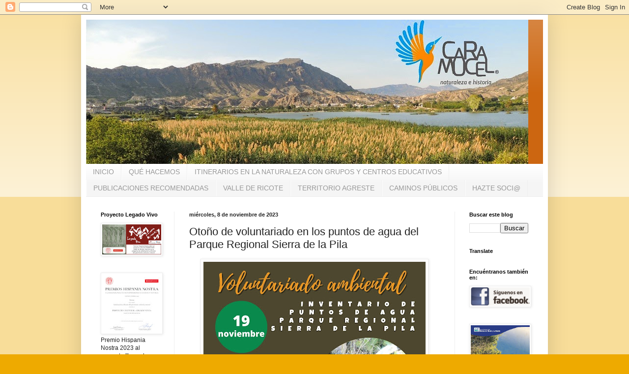

--- FILE ---
content_type: text/html; charset=UTF-8
request_url: http://caramucel.blogspot.com/2023/08/otono-de-voluntariado-en-puntos-de-agua.html
body_size: 23977
content:
<!DOCTYPE html>
<html class='v2' dir='ltr' lang='es'>
<head>
<link href='https://www.blogger.com/static/v1/widgets/335934321-css_bundle_v2.css' rel='stylesheet' type='text/css'/>
<meta content='width=1100' name='viewport'/>
<meta content='text/html; charset=UTF-8' http-equiv='Content-Type'/>
<meta content='blogger' name='generator'/>
<link href='http://caramucel.blogspot.com/favicon.ico' rel='icon' type='image/x-icon'/>
<link href='http://caramucel.blogspot.com/2023/08/otono-de-voluntariado-en-puntos-de-agua.html' rel='canonical'/>
<link rel="alternate" type="application/atom+xml" title="CARAMUCEL - Atom" href="http://caramucel.blogspot.com/feeds/posts/default" />
<link rel="alternate" type="application/rss+xml" title="CARAMUCEL - RSS" href="http://caramucel.blogspot.com/feeds/posts/default?alt=rss" />
<link rel="service.post" type="application/atom+xml" title="CARAMUCEL - Atom" href="https://www.blogger.com/feeds/2564772532574244366/posts/default" />

<link rel="alternate" type="application/atom+xml" title="CARAMUCEL - Atom" href="http://caramucel.blogspot.com/feeds/1510874318427715901/comments/default" />
<!--Can't find substitution for tag [blog.ieCssRetrofitLinks]-->
<link href='https://blogger.googleusercontent.com/img/b/R29vZ2xl/AVvXsEjY-iYgIRlJU4UecWUwuDh51-dNjl0dXYZ-ORnb3DV1msDvPy2EUu-m6CwL1Dhy5p8tSORMpV8fO0gtSPFabX7WZngDfRFs1LfzPD0_4nFiOaesmdk30hDhbx88ViQEAXGTdkPzE9X8Ndobp7ighqS4ixg5tq-jSqi_sNP1iOHPy_mvCNCxdysSMMWboQ/w452-h640/Cartel-actividad3.jpg' rel='image_src'/>
<meta content='http://caramucel.blogspot.com/2023/08/otono-de-voluntariado-en-puntos-de-agua.html' property='og:url'/>
<meta content='Otoño de voluntariado en los puntos de agua del Parque Regional Sierra de la Pila' property='og:title'/>
<meta content='  Durante los meses de octubre, noviembre y diciembre de 2023, estamos realizando actividades de voluntariado ambiental en el Parque Regiona...' property='og:description'/>
<meta content='https://blogger.googleusercontent.com/img/b/R29vZ2xl/AVvXsEjY-iYgIRlJU4UecWUwuDh51-dNjl0dXYZ-ORnb3DV1msDvPy2EUu-m6CwL1Dhy5p8tSORMpV8fO0gtSPFabX7WZngDfRFs1LfzPD0_4nFiOaesmdk30hDhbx88ViQEAXGTdkPzE9X8Ndobp7ighqS4ixg5tq-jSqi_sNP1iOHPy_mvCNCxdysSMMWboQ/w1200-h630-p-k-no-nu/Cartel-actividad3.jpg' property='og:image'/>
<title>CARAMUCEL: Otoño de voluntariado en los puntos de agua del Parque Regional Sierra de la Pila</title>
<style id='page-skin-1' type='text/css'><!--
/*
-----------------------------------------------
Blogger Template Style
Name:     Simple
Designer: Blogger
URL:      www.blogger.com
----------------------------------------------- */
/* Content
----------------------------------------------- */
body {
font: normal normal 12px Arial, Tahoma, Helvetica, FreeSans, sans-serif;
color: #222222;
background: #eeaa00 none repeat scroll top left;
padding: 0 40px 40px 40px;
}
html body .region-inner {
min-width: 0;
max-width: 100%;
width: auto;
}
h2 {
font-size: 22px;
}
a:link {
text-decoration:none;
color: #cc6611;
}
a:visited {
text-decoration:none;
color: #888888;
}
a:hover {
text-decoration:underline;
color: #ff9900;
}
.body-fauxcolumn-outer .fauxcolumn-inner {
background: transparent url(https://resources.blogblog.com/blogblog/data/1kt/simple/body_gradient_tile_light.png) repeat scroll top left;
_background-image: none;
}
.body-fauxcolumn-outer .cap-top {
position: absolute;
z-index: 1;
height: 400px;
width: 100%;
}
.body-fauxcolumn-outer .cap-top .cap-left {
width: 100%;
background: transparent url(https://resources.blogblog.com/blogblog/data/1kt/simple/gradients_light.png) repeat-x scroll top left;
_background-image: none;
}
.content-outer {
-moz-box-shadow: 0 0 40px rgba(0, 0, 0, .15);
-webkit-box-shadow: 0 0 5px rgba(0, 0, 0, .15);
-goog-ms-box-shadow: 0 0 10px #333333;
box-shadow: 0 0 40px rgba(0, 0, 0, .15);
margin-bottom: 1px;
}
.content-inner {
padding: 10px 10px;
}
.content-inner {
background-color: #ffffff;
}
/* Header
----------------------------------------------- */
.header-outer {
background: #cc6611 url(//www.blogblog.com/1kt/simple/gradients_light.png) repeat-x scroll 0 -400px;
_background-image: none;
}
.Header h1 {
font: normal normal 60px Arial, Tahoma, Helvetica, FreeSans, sans-serif;
color: #ffffff;
text-shadow: 1px 2px 3px rgba(0, 0, 0, .2);
}
.Header h1 a {
color: #ffffff;
}
.Header .description {
font-size: 140%;
color: #ffffff;
}
.header-inner .Header .titlewrapper {
padding: 22px 30px;
}
.header-inner .Header .descriptionwrapper {
padding: 0 30px;
}
/* Tabs
----------------------------------------------- */
.tabs-inner .section:first-child {
border-top: 0 solid #eeeeee;
}
.tabs-inner .section:first-child ul {
margin-top: -0;
border-top: 0 solid #eeeeee;
border-left: 0 solid #eeeeee;
border-right: 0 solid #eeeeee;
}
.tabs-inner .widget ul {
background: #f5f5f5 url(https://resources.blogblog.com/blogblog/data/1kt/simple/gradients_light.png) repeat-x scroll 0 -800px;
_background-image: none;
border-bottom: 1px solid #eeeeee;
margin-top: 0;
margin-left: -30px;
margin-right: -30px;
}
.tabs-inner .widget li a {
display: inline-block;
padding: .6em 1em;
font: normal normal 14px Arial, Tahoma, Helvetica, FreeSans, sans-serif;
color: #999999;
border-left: 1px solid #ffffff;
border-right: 1px solid #eeeeee;
}
.tabs-inner .widget li:first-child a {
border-left: none;
}
.tabs-inner .widget li.selected a, .tabs-inner .widget li a:hover {
color: #000000;
background-color: #eeeeee;
text-decoration: none;
}
/* Columns
----------------------------------------------- */
.main-outer {
border-top: 0 solid #eeeeee;
}
.fauxcolumn-left-outer .fauxcolumn-inner {
border-right: 1px solid #eeeeee;
}
.fauxcolumn-right-outer .fauxcolumn-inner {
border-left: 1px solid #eeeeee;
}
/* Headings
----------------------------------------------- */
div.widget > h2,
div.widget h2.title {
margin: 0 0 1em 0;
font: normal bold 11px Arial, Tahoma, Helvetica, FreeSans, sans-serif;
color: #000000;
}
/* Widgets
----------------------------------------------- */
.widget .zippy {
color: #999999;
text-shadow: 2px 2px 1px rgba(0, 0, 0, .1);
}
.widget .popular-posts ul {
list-style: none;
}
/* Posts
----------------------------------------------- */
h2.date-header {
font: normal bold 11px Arial, Tahoma, Helvetica, FreeSans, sans-serif;
}
.date-header span {
background-color: transparent;
color: #222222;
padding: inherit;
letter-spacing: inherit;
margin: inherit;
}
.main-inner {
padding-top: 30px;
padding-bottom: 30px;
}
.main-inner .column-center-inner {
padding: 0 15px;
}
.main-inner .column-center-inner .section {
margin: 0 15px;
}
.post {
margin: 0 0 25px 0;
}
h3.post-title, .comments h4 {
font: normal normal 22px Arial, Tahoma, Helvetica, FreeSans, sans-serif;
margin: .75em 0 0;
}
.post-body {
font-size: 110%;
line-height: 1.4;
position: relative;
}
.post-body img, .post-body .tr-caption-container, .Profile img, .Image img,
.BlogList .item-thumbnail img {
padding: 2px;
background: #ffffff;
border: 1px solid #eeeeee;
-moz-box-shadow: 1px 1px 5px rgba(0, 0, 0, .1);
-webkit-box-shadow: 1px 1px 5px rgba(0, 0, 0, .1);
box-shadow: 1px 1px 5px rgba(0, 0, 0, .1);
}
.post-body img, .post-body .tr-caption-container {
padding: 5px;
}
.post-body .tr-caption-container {
color: #222222;
}
.post-body .tr-caption-container img {
padding: 0;
background: transparent;
border: none;
-moz-box-shadow: 0 0 0 rgba(0, 0, 0, .1);
-webkit-box-shadow: 0 0 0 rgba(0, 0, 0, .1);
box-shadow: 0 0 0 rgba(0, 0, 0, .1);
}
.post-header {
margin: 0 0 1.5em;
line-height: 1.6;
font-size: 90%;
}
.post-footer {
margin: 20px -2px 0;
padding: 5px 10px;
color: #666666;
background-color: #f9f9f9;
border-bottom: 1px solid #eeeeee;
line-height: 1.6;
font-size: 90%;
}
#comments .comment-author {
padding-top: 1.5em;
border-top: 1px solid #eeeeee;
background-position: 0 1.5em;
}
#comments .comment-author:first-child {
padding-top: 0;
border-top: none;
}
.avatar-image-container {
margin: .2em 0 0;
}
#comments .avatar-image-container img {
border: 1px solid #eeeeee;
}
/* Comments
----------------------------------------------- */
.comments .comments-content .icon.blog-author {
background-repeat: no-repeat;
background-image: url([data-uri]);
}
.comments .comments-content .loadmore a {
border-top: 1px solid #999999;
border-bottom: 1px solid #999999;
}
.comments .comment-thread.inline-thread {
background-color: #f9f9f9;
}
.comments .continue {
border-top: 2px solid #999999;
}
/* Accents
---------------------------------------------- */
.section-columns td.columns-cell {
border-left: 1px solid #eeeeee;
}
.blog-pager {
background: transparent none no-repeat scroll top center;
}
.blog-pager-older-link, .home-link,
.blog-pager-newer-link {
background-color: #ffffff;
padding: 5px;
}
.footer-outer {
border-top: 0 dashed #bbbbbb;
}
/* Mobile
----------------------------------------------- */
body.mobile  {
background-size: auto;
}
.mobile .body-fauxcolumn-outer {
background: transparent none repeat scroll top left;
}
.mobile .body-fauxcolumn-outer .cap-top {
background-size: 100% auto;
}
.mobile .content-outer {
-webkit-box-shadow: 0 0 3px rgba(0, 0, 0, .15);
box-shadow: 0 0 3px rgba(0, 0, 0, .15);
}
.mobile .tabs-inner .widget ul {
margin-left: 0;
margin-right: 0;
}
.mobile .post {
margin: 0;
}
.mobile .main-inner .column-center-inner .section {
margin: 0;
}
.mobile .date-header span {
padding: 0.1em 10px;
margin: 0 -10px;
}
.mobile h3.post-title {
margin: 0;
}
.mobile .blog-pager {
background: transparent none no-repeat scroll top center;
}
.mobile .footer-outer {
border-top: none;
}
.mobile .main-inner, .mobile .footer-inner {
background-color: #ffffff;
}
.mobile-index-contents {
color: #222222;
}
.mobile-link-button {
background-color: #cc6611;
}
.mobile-link-button a:link, .mobile-link-button a:visited {
color: #ffffff;
}
.mobile .tabs-inner .section:first-child {
border-top: none;
}
.mobile .tabs-inner .PageList .widget-content {
background-color: #eeeeee;
color: #000000;
border-top: 1px solid #eeeeee;
border-bottom: 1px solid #eeeeee;
}
.mobile .tabs-inner .PageList .widget-content .pagelist-arrow {
border-left: 1px solid #eeeeee;
}

--></style>
<style id='template-skin-1' type='text/css'><!--
body {
min-width: 950px;
}
.content-outer, .content-fauxcolumn-outer, .region-inner {
min-width: 950px;
max-width: 950px;
_width: 950px;
}
.main-inner .columns {
padding-left: 180px;
padding-right: 180px;
}
.main-inner .fauxcolumn-center-outer {
left: 180px;
right: 180px;
/* IE6 does not respect left and right together */
_width: expression(this.parentNode.offsetWidth -
parseInt("180px") -
parseInt("180px") + 'px');
}
.main-inner .fauxcolumn-left-outer {
width: 180px;
}
.main-inner .fauxcolumn-right-outer {
width: 180px;
}
.main-inner .column-left-outer {
width: 180px;
right: 100%;
margin-left: -180px;
}
.main-inner .column-right-outer {
width: 180px;
margin-right: -180px;
}
#layout {
min-width: 0;
}
#layout .content-outer {
min-width: 0;
width: 800px;
}
#layout .region-inner {
min-width: 0;
width: auto;
}
body#layout div.add_widget {
padding: 8px;
}
body#layout div.add_widget a {
margin-left: 32px;
}
--></style>
<link href='https://www.blogger.com/dyn-css/authorization.css?targetBlogID=2564772532574244366&amp;zx=0a8c6c16-7388-4ef7-a2bb-fd5a8b1635f4' media='none' onload='if(media!=&#39;all&#39;)media=&#39;all&#39;' rel='stylesheet'/><noscript><link href='https://www.blogger.com/dyn-css/authorization.css?targetBlogID=2564772532574244366&amp;zx=0a8c6c16-7388-4ef7-a2bb-fd5a8b1635f4' rel='stylesheet'/></noscript>
<meta name='google-adsense-platform-account' content='ca-host-pub-1556223355139109'/>
<meta name='google-adsense-platform-domain' content='blogspot.com'/>

</head>
<body class='loading variant-bold'>
<div class='navbar section' id='navbar' name='Barra de navegación'><div class='widget Navbar' data-version='1' id='Navbar1'><script type="text/javascript">
    function setAttributeOnload(object, attribute, val) {
      if(window.addEventListener) {
        window.addEventListener('load',
          function(){ object[attribute] = val; }, false);
      } else {
        window.attachEvent('onload', function(){ object[attribute] = val; });
      }
    }
  </script>
<div id="navbar-iframe-container"></div>
<script type="text/javascript" src="https://apis.google.com/js/platform.js"></script>
<script type="text/javascript">
      gapi.load("gapi.iframes:gapi.iframes.style.bubble", function() {
        if (gapi.iframes && gapi.iframes.getContext) {
          gapi.iframes.getContext().openChild({
              url: 'https://www.blogger.com/navbar/2564772532574244366?po\x3d1510874318427715901\x26origin\x3dhttp://caramucel.blogspot.com',
              where: document.getElementById("navbar-iframe-container"),
              id: "navbar-iframe"
          });
        }
      });
    </script><script type="text/javascript">
(function() {
var script = document.createElement('script');
script.type = 'text/javascript';
script.src = '//pagead2.googlesyndication.com/pagead/js/google_top_exp.js';
var head = document.getElementsByTagName('head')[0];
if (head) {
head.appendChild(script);
}})();
</script>
</div></div>
<div class='body-fauxcolumns'>
<div class='fauxcolumn-outer body-fauxcolumn-outer'>
<div class='cap-top'>
<div class='cap-left'></div>
<div class='cap-right'></div>
</div>
<div class='fauxborder-left'>
<div class='fauxborder-right'></div>
<div class='fauxcolumn-inner'>
</div>
</div>
<div class='cap-bottom'>
<div class='cap-left'></div>
<div class='cap-right'></div>
</div>
</div>
</div>
<div class='content'>
<div class='content-fauxcolumns'>
<div class='fauxcolumn-outer content-fauxcolumn-outer'>
<div class='cap-top'>
<div class='cap-left'></div>
<div class='cap-right'></div>
</div>
<div class='fauxborder-left'>
<div class='fauxborder-right'></div>
<div class='fauxcolumn-inner'>
</div>
</div>
<div class='cap-bottom'>
<div class='cap-left'></div>
<div class='cap-right'></div>
</div>
</div>
</div>
<div class='content-outer'>
<div class='content-cap-top cap-top'>
<div class='cap-left'></div>
<div class='cap-right'></div>
</div>
<div class='fauxborder-left content-fauxborder-left'>
<div class='fauxborder-right content-fauxborder-right'></div>
<div class='content-inner'>
<header>
<div class='header-outer'>
<div class='header-cap-top cap-top'>
<div class='cap-left'></div>
<div class='cap-right'></div>
</div>
<div class='fauxborder-left header-fauxborder-left'>
<div class='fauxborder-right header-fauxborder-right'></div>
<div class='region-inner header-inner'>
<div class='header section' id='header' name='Cabecera'><div class='widget Header' data-version='1' id='Header1'>
<div id='header-inner'>
<a href='http://caramucel.blogspot.com/' style='display: block'>
<img alt='CARAMUCEL' height='293px; ' id='Header1_headerimg' src='https://blogger.googleusercontent.com/img/b/R29vZ2xl/AVvXsEhMX5BWnMBWqfYTbUEGOXWgqgYJj6OkWIu7dQquzy1wKBYw1XT3gstHOFoTcgtfFsLdXZmnLZ1QCYfI2QZNN85sbAlvG2UnRzCF__Jy4Ue9Z9lwNb_4NluWxNDD6DBtGHo27-WOv9G07mY/s1600/Sin+t%25C3%25ADtulo.jpg' style='display: block' width='900px; '/>
</a>
</div>
</div></div>
</div>
</div>
<div class='header-cap-bottom cap-bottom'>
<div class='cap-left'></div>
<div class='cap-right'></div>
</div>
</div>
</header>
<div class='tabs-outer'>
<div class='tabs-cap-top cap-top'>
<div class='cap-left'></div>
<div class='cap-right'></div>
</div>
<div class='fauxborder-left tabs-fauxborder-left'>
<div class='fauxborder-right tabs-fauxborder-right'></div>
<div class='region-inner tabs-inner'>
<div class='tabs section' id='crosscol' name='Multicolumnas'><div class='widget PageList' data-version='1' id='PageList1'>
<h2>Páginas</h2>
<div class='widget-content'>
<ul>
<li>
<a href='http://caramucel.blogspot.com/'>INICIO</a>
</li>
<li>
<a href='http://caramucel.blogspot.com/p/blog-page.html'>QUÉ HACEMOS</a>
</li>
<li>
<a href='http://caramucel.blogspot.com/p/actividades-guiadas.html'>ITINERARIOS EN LA NATURALEZA CON GRUPOS Y CENTROS EDUCATIVOS</a>
</li>
<li>
<a href='http://caramucel.blogspot.com/p/publicaciones-de-la-zona.html'>PUBLICACIONES RECOMENDADAS</a>
</li>
<li>
<a href='http://caramucel.blogspot.com/p/valle-de-ricote.html'>VALLE DE RICOTE</a>
</li>
<li>
<a href='http://caramucel.blogspot.com/p/territorio-agreste.html'>TERRITORIO AGRESTE</a>
</li>
<li>
<a href='http://caramucel.blogspot.com/p/caminos-publicos.html'>CAMINOS PÚBLICOS</a>
</li>
<li>
<a href='http://caramucel.blogspot.com/p/contacto.html'>HAZTE SOCI@</a>
</li>
</ul>
<div class='clear'></div>
</div>
</div></div>
<div class='tabs no-items section' id='crosscol-overflow' name='Cross-Column 2'></div>
</div>
</div>
<div class='tabs-cap-bottom cap-bottom'>
<div class='cap-left'></div>
<div class='cap-right'></div>
</div>
</div>
<div class='main-outer'>
<div class='main-cap-top cap-top'>
<div class='cap-left'></div>
<div class='cap-right'></div>
</div>
<div class='fauxborder-left main-fauxborder-left'>
<div class='fauxborder-right main-fauxborder-right'></div>
<div class='region-inner main-inner'>
<div class='columns fauxcolumns'>
<div class='fauxcolumn-outer fauxcolumn-center-outer'>
<div class='cap-top'>
<div class='cap-left'></div>
<div class='cap-right'></div>
</div>
<div class='fauxborder-left'>
<div class='fauxborder-right'></div>
<div class='fauxcolumn-inner'>
</div>
</div>
<div class='cap-bottom'>
<div class='cap-left'></div>
<div class='cap-right'></div>
</div>
</div>
<div class='fauxcolumn-outer fauxcolumn-left-outer'>
<div class='cap-top'>
<div class='cap-left'></div>
<div class='cap-right'></div>
</div>
<div class='fauxborder-left'>
<div class='fauxborder-right'></div>
<div class='fauxcolumn-inner'>
</div>
</div>
<div class='cap-bottom'>
<div class='cap-left'></div>
<div class='cap-right'></div>
</div>
</div>
<div class='fauxcolumn-outer fauxcolumn-right-outer'>
<div class='cap-top'>
<div class='cap-left'></div>
<div class='cap-right'></div>
</div>
<div class='fauxborder-left'>
<div class='fauxborder-right'></div>
<div class='fauxcolumn-inner'>
</div>
</div>
<div class='cap-bottom'>
<div class='cap-left'></div>
<div class='cap-right'></div>
</div>
</div>
<!-- corrects IE6 width calculation -->
<div class='columns-inner'>
<div class='column-center-outer'>
<div class='column-center-inner'>
<div class='main section' id='main' name='Principal'><div class='widget Blog' data-version='1' id='Blog1'>
<div class='blog-posts hfeed'>

          <div class="date-outer">
        
<h2 class='date-header'><span>miércoles, 8 de noviembre de 2023</span></h2>

          <div class="date-posts">
        
<div class='post-outer'>
<div class='post hentry uncustomized-post-template' itemprop='blogPost' itemscope='itemscope' itemtype='http://schema.org/BlogPosting'>
<meta content='https://blogger.googleusercontent.com/img/b/R29vZ2xl/AVvXsEjY-iYgIRlJU4UecWUwuDh51-dNjl0dXYZ-ORnb3DV1msDvPy2EUu-m6CwL1Dhy5p8tSORMpV8fO0gtSPFabX7WZngDfRFs1LfzPD0_4nFiOaesmdk30hDhbx88ViQEAXGTdkPzE9X8Ndobp7ighqS4ixg5tq-jSqi_sNP1iOHPy_mvCNCxdysSMMWboQ/w452-h640/Cartel-actividad3.jpg' itemprop='image_url'/>
<meta content='2564772532574244366' itemprop='blogId'/>
<meta content='1510874318427715901' itemprop='postId'/>
<a name='1510874318427715901'></a>
<h3 class='post-title entry-title' itemprop='name'>
Otoño de voluntariado en los puntos de agua del Parque Regional Sierra de la Pila
</h3>
<div class='post-header'>
<div class='post-header-line-1'></div>
</div>
<div class='post-body entry-content' id='post-body-1510874318427715901' itemprop='description articleBody'>
<div><div class="separator" style="clear: both; text-align: center;"><div class="separator" style="clear: both; text-align: center;"><div class="separator" style="clear: both; text-align: center;"><div class="separator" style="clear: both; text-align: center;"><a href="https://blogger.googleusercontent.com/img/b/R29vZ2xl/AVvXsEjY-iYgIRlJU4UecWUwuDh51-dNjl0dXYZ-ORnb3DV1msDvPy2EUu-m6CwL1Dhy5p8tSORMpV8fO0gtSPFabX7WZngDfRFs1LfzPD0_4nFiOaesmdk30hDhbx88ViQEAXGTdkPzE9X8Ndobp7ighqS4ixg5tq-jSqi_sNP1iOHPy_mvCNCxdysSMMWboQ/s2245/Cartel-actividad3.jpg" style="margin-left: 1em; margin-right: 1em;"><img border="0" data-original-height="2245" data-original-width="1587" height="640" src="https://blogger.googleusercontent.com/img/b/R29vZ2xl/AVvXsEjY-iYgIRlJU4UecWUwuDh51-dNjl0dXYZ-ORnb3DV1msDvPy2EUu-m6CwL1Dhy5p8tSORMpV8fO0gtSPFabX7WZngDfRFs1LfzPD0_4nFiOaesmdk30hDhbx88ViQEAXGTdkPzE9X8Ndobp7ighqS4ixg5tq-jSqi_sNP1iOHPy_mvCNCxdysSMMWboQ/w452-h640/Cartel-actividad3.jpg" width="452" /></a></div><br /><div class="separator" style="clear: both; text-align: justify;"><span style="font-family: arial; font-size: small;">&nbsp;</span></div><div class="separator" style="clear: both; text-align: justify;"><span style="font-family: arial; font-size: small;">Durante los meses de octubre, noviembre y diciembre de 2023, estamos realizando actividades de voluntariado ambiental en el Parque Regional Sierra de la Pila, con el objetivo de actualizar el inventario de puntos de agua de este espacio natural.</span></div><div class="separator" style="clear: both; text-align: justify;"><span style="font-family: arial; font-size: small;"><span><a name="more"></a></span></span></div></div></div></div></div><p></p><p style="text-align: justify;"><span style="font-family: arial; font-size: small;">Manantiales, pozas, charcas temporales, abrevaderos, balsas y pequeños cursos de agua, conforman hábitats de gran importancia para la vida silvestre. Numerosas especies de anfibios, reptiles, aves, mamíferos e invertebrados, algunos de ellos amenazados, viven gracias a su existencia, por ello su mantenimiento y conservación es de vital importancia.</span></p><p style="text-align: justify;"><span style="font-family: arial; font-size: small;"><u>La
 próxima actividad será el</u> <b>domingo 19 de noviembre</b>, <u>en 
horario de mañana</u>. </span><span style="font-family: arial; font-size: small;">Las
 tareas consistirán en visitas y recorridos de campo, donde recabar 
información de la biodiversidad del cuerpo de agua y su 
entorno inmediato, comprobando si su estado es el correcto o si necesita mejoras. <br /></span></p><p style="text-align: justify;"><span style="font-family: arial; font-size: small;">Si
 te interesa participar, aprendiendo y colaborando en la conservación 
del Parque Regional Sierra de la Pila, puedes solicitar tu participación en el correo <b>caramucel@gmail.com</b>, indicando: nombre completo, teléfono de contacto, disponibilidad de vehículo y tienes algún tipo de experiencia previa en este tipo de actividades.<br /></span></p><p style="text-align: justify;"><span style="font-family: arial; font-size: small;">Una vez recibamos tu correo, también te iremos informando sobre las próximas actividades que se vayan programando.<br /></span></p><p style="text-align: justify;"><span style="font-family: arial; font-size: small;">No se incluye el desplazamiento al punto de encuentro y de actividad, que correrá por cuenta de los participantes.<br /></span></p><p style="text-align: justify;"><span style="font-family: arial; font-size: small;">Plazas limitadas. </span></p><p style="text-align: justify;"><span style="font-family: arial; font-size: small;">Estas actividades están desarrolladas por la asociación <i>Caramucel</i>, junto con </span><span style="font-family: arial; font-size: small;">la </span><span style="font-size: small;"><span class="im" style="font-family: arial;"><span><span style="background-color: white; display: inline;">Dirección General de Medio Natural</span><span style="background-color: white; display: inline;">, de la Consejería de Medio Ambiente, Universidades, Investigación y&nbsp;</span></span></span></span><span style="font-size: small;"><span class="im" style="font-family: arial;"><span><span style="background-color: white; display: inline;">Mar Menor</span></span></span></span><span style="font-size: small;"><span class="im" style="font-family: arial;"><span><span style="background-color: white; display: inline;"> de la Región de Murcia.</span></span></span></span></p><p style="text-align: justify;"><span style="font-size: small;"><span class="im" style="font-family: arial;"><span></span></span></span></p><div class="separator" style="clear: both; text-align: center;"><span style="font-size: small;"><span class="im" style="font-family: arial;"><span><a href="https://blogger.googleusercontent.com/img/b/R29vZ2xl/AVvXsEj9ducDuIgj41TedvLWzcrEJFKpzsObtNuzLXIeGyQSgshd7lwUEOEpGPJrSzxbVQttytcSamx8l0fxR2q2Mt1b_i7D0qWbQiPXpm6PM9vgSXTmj9I59PwJ_oD9WZQTgZjJeE_E1lhA4f3bbcCyQZfI8a_ltNR1IVLOU-3YUSpFMHCIHK25ue6T_wDRtg/s1916/1.jpg" style="margin-left: 1em; margin-right: 1em;"><img border="0" data-original-height="1916" data-original-width="1437" height="320" src="https://blogger.googleusercontent.com/img/b/R29vZ2xl/AVvXsEj9ducDuIgj41TedvLWzcrEJFKpzsObtNuzLXIeGyQSgshd7lwUEOEpGPJrSzxbVQttytcSamx8l0fxR2q2Mt1b_i7D0qWbQiPXpm6PM9vgSXTmj9I59PwJ_oD9WZQTgZjJeE_E1lhA4f3bbcCyQZfI8a_ltNR1IVLOU-3YUSpFMHCIHK25ue6T_wDRtg/s320/1.jpg" width="240" /></a></span></span></span></div><span style="font-size: small;"><span class="im" style="font-family: arial;"><span></span></span></span><p></p><p style="text-align: justify;"><span style="font-family: arial; font-size: small;"></span></p><div class="separator" style="clear: both; text-align: center;"><div class="separator" style="clear: both; text-align: center;"></div><div class="separator" style="clear: both; text-align: center;"><a href="https://blogger.googleusercontent.com/img/b/R29vZ2xl/AVvXsEjRrDLPz8k6QFDI86pZV8aG_dyRV5SOGXnCePl-UHOTaWhWLnuKvCIT-G1dVSqC6P9TFGkaVR_p6ZzP2LrVO9-3fwRUoWDDAkd_UbuU0yhsAW5LkTjrj9qf45d8f6h3qGgs0dzcknlTRMwbnNcW0PbHPUXpbwvAytlsJoGaqF6F5FSOh5kgsclzF6tkeQ/s2048/21-10-2023_La%20Pila%20(7).jpeg" style="margin-left: 1em; margin-right: 1em;"><img border="0" data-original-height="1536" data-original-width="2048" height="300" src="https://blogger.googleusercontent.com/img/b/R29vZ2xl/AVvXsEjRrDLPz8k6QFDI86pZV8aG_dyRV5SOGXnCePl-UHOTaWhWLnuKvCIT-G1dVSqC6P9TFGkaVR_p6ZzP2LrVO9-3fwRUoWDDAkd_UbuU0yhsAW5LkTjrj9qf45d8f6h3qGgs0dzcknlTRMwbnNcW0PbHPUXpbwvAytlsJoGaqF6F5FSOh5kgsclzF6tkeQ/w400-h300/21-10-2023_La%20Pila%20(7).jpeg" width="400" /></a></div></div><div class="separator" style="clear: both; text-align: center;"></div><br /><div class="separator" style="clear: both; text-align: center;"><div class="separator" style="clear: both; text-align: center;"><a href="https://blogger.googleusercontent.com/img/b/R29vZ2xl/[base64]/s2000/21-10-2023_La%20Pila%20(5).jpeg" style="margin-left: 1em; margin-right: 1em;"><img border="0" data-original-height="2000" data-original-width="1500" height="320" src="https://blogger.googleusercontent.com/img/b/R29vZ2xl/[base64]/s320/21-10-2023_La%20Pila%20(5).jpeg" width="240" /></a></div><br /><div class="separator" style="clear: both; text-align: center;"><div class="separator" style="clear: both; text-align: center;"><a href="https://blogger.googleusercontent.com/img/b/R29vZ2xl/AVvXsEgol-k_krnkGSFug5IRJBtVwZbjuqKfoN6WoWnej4jpWhx9L_fhJEKolrbSxKOnz3YOleCZc8qwLXJcfIx0JnoJQh9-0ELNVnHrB2q4qGZ8lzzEI0-NFzssUnHGKhMtoNip1w-vQYFCNm10ztaPos9NO5fMxKv27l3n3nm-73kOhrj8P0_as1Va5ksmCg/s2048/21-10-2023_La%20Pila%20(6).jpeg" style="margin-left: 1em; margin-right: 1em;"><img border="0" data-original-height="1536" data-original-width="2048" height="300" src="https://blogger.googleusercontent.com/img/b/R29vZ2xl/AVvXsEgol-k_krnkGSFug5IRJBtVwZbjuqKfoN6WoWnej4jpWhx9L_fhJEKolrbSxKOnz3YOleCZc8qwLXJcfIx0JnoJQh9-0ELNVnHrB2q4qGZ8lzzEI0-NFzssUnHGKhMtoNip1w-vQYFCNm10ztaPos9NO5fMxKv27l3n3nm-73kOhrj8P0_as1Va5ksmCg/w400-h300/21-10-2023_La%20Pila%20(6).jpeg" width="400" /></a></div><br /><a href="https://blogger.googleusercontent.com/img/b/R29vZ2xl/AVvXsEiDNajmTGixVfadVVuEQhWKBtlTFrgl0sfJOG2ZpTL89VZul0bStgwBihhllvY615ImWgHyDsCkTGRHcPCb5BVCTG39AC1PS4L_wW90SHV8JFuZz5Rm822VhF216egATQPLzXAtIUdKSg19IvwG9g9Veb_ZpZHJATiffV-YQo-U7cNenHi3rbinVN2oCg/s2048/21-10-2023_La%20Pila%20(8).jpeg" style="margin-left: 1em; margin-right: 1em;"><img border="0" data-original-height="1536" data-original-width="2048" height="300" src="https://blogger.googleusercontent.com/img/b/R29vZ2xl/AVvXsEiDNajmTGixVfadVVuEQhWKBtlTFrgl0sfJOG2ZpTL89VZul0bStgwBihhllvY615ImWgHyDsCkTGRHcPCb5BVCTG39AC1PS4L_wW90SHV8JFuZz5Rm822VhF216egATQPLzXAtIUdKSg19IvwG9g9Veb_ZpZHJATiffV-YQo-U7cNenHi3rbinVN2oCg/w400-h300/21-10-2023_La%20Pila%20(8).jpeg" width="400" /></a></div><br /></div><div class="separator" style="clear: both; text-align: center;"><a href="https://blogger.googleusercontent.com/img/b/R29vZ2xl/AVvXsEiojcq7VMdAOsTMvKipvzrxFhltMerlgooFoLLNQyEPyNjuQav37QMWYic6MciZrR7p56KkRypzT7zhlbg8_IcOyn1e5QWqlfOYtQo4qiieQ4IfcWZh80WHYDQ-fQqpk6kyynINrbS_SV66vnwhmBQsNdRpB9k3qSvD5lwCJhhF2wg86HDZ8my1A1HNrg/s1600/21-10-2023_La%20Pila%20(2).jpeg" style="margin-left: 1em; margin-right: 1em;"><img border="0" data-original-height="1600" data-original-width="1204" height="320" src="https://blogger.googleusercontent.com/img/b/R29vZ2xl/AVvXsEiojcq7VMdAOsTMvKipvzrxFhltMerlgooFoLLNQyEPyNjuQav37QMWYic6MciZrR7p56KkRypzT7zhlbg8_IcOyn1e5QWqlfOYtQo4qiieQ4IfcWZh80WHYDQ-fQqpk6kyynINrbS_SV66vnwhmBQsNdRpB9k3qSvD5lwCJhhF2wg86HDZ8my1A1HNrg/s320/21-10-2023_La%20Pila%20(2).jpeg" width="241" /></a></div><br /><div class="separator" style="clear: both; text-align: center;"><span style="font-family: arial; font-size: small;"><img border="0" data-original-height="897" data-original-width="1381" height="156" src="https://blogger.googleusercontent.com/img/b/R29vZ2xl/AVvXsEgxt9y8MPk486z5eleBdBTaAC-6bey-mKq8ot1AuOO20qk_QTvDGNCThxzn7qHfJ2_svgkRKVorpdvs7BA3FNc9v61q5kkFUCY89HSpvae4S1PXOAjb9qFtUfsXvJ-XgWZurMjtCHQl6d_IeWcjpQnGDnqHbXzuLJWPCEvg2pekkxoyo3nu1C2kFJy-uw/w240-h156/5.jpg" width="240" />&nbsp;</span></div><div class="separator" style="clear: both; text-align: center;"><span style="font-family: arial; font-size: small;">&nbsp;</span></div><div class="separator" style="clear: both; text-align: center;"><span style="font-family: arial; font-size: small;">&nbsp;</span><a href="https://blogger.googleusercontent.com/img/b/R29vZ2xl/AVvXsEgIqVQB1V4VIN_OV5FRg7-gGH_xD2ujVwD4YX7or9tm8U4HwTRvYfzA3ai5CB9SvNgW9KEXMERoCzmhF_suaZ7XaM7UDjx2xr2Q8Mw4cUv_4FJfu7yV751xw9kKor7dRJyiH3zymE28hT13D10Jb4NERj2SqLgUqaMQO8B48ufWFc47StZjt6tfFMKQ-g/s1600/21-10-2023_La%20Pila%20(4).jpeg" style="margin-left: 1em; margin-right: 1em;"><img border="0" data-original-height="1204" data-original-width="1600" height="301" src="https://blogger.googleusercontent.com/img/b/R29vZ2xl/AVvXsEgIqVQB1V4VIN_OV5FRg7-gGH_xD2ujVwD4YX7or9tm8U4HwTRvYfzA3ai5CB9SvNgW9KEXMERoCzmhF_suaZ7XaM7UDjx2xr2Q8Mw4cUv_4FJfu7yV751xw9kKor7dRJyiH3zymE28hT13D10Jb4NERj2SqLgUqaMQO8B48ufWFc47StZjt6tfFMKQ-g/w400-h301/21-10-2023_La%20Pila%20(4).jpeg" width="400" /></a></div><div class="separator" style="clear: both; text-align: center;"><span style="font-family: arial; font-size: small;"><br /></span></div><div class="separator" style="clear: both; text-align: center;"><a href="https://blogger.googleusercontent.com/img/b/R29vZ2xl/AVvXsEgd-sSp5iN4y3mqnKjsp_mXiY_zd-AfPyBnu4Cys47v1WbQcN-4d1FoHaWmJ6QsbrWE2AmY-HC4CZYr_pfVGJIhoUaBP3r1kHsIVuD5CeHE_HSRZgCqwkkHMKP9mol3DxNqKo42RZ_LMUd2rF5Ie7agwTddfYNiqQtm_G4Q-I0YufC6fprzIDgBalN23A/s1000/8.jpg" style="margin-left: 1em; margin-right: 1em;"><img border="0" data-original-height="750" data-original-width="1000" height="298" src="https://blogger.googleusercontent.com/img/b/R29vZ2xl/AVvXsEgd-sSp5iN4y3mqnKjsp_mXiY_zd-AfPyBnu4Cys47v1WbQcN-4d1FoHaWmJ6QsbrWE2AmY-HC4CZYr_pfVGJIhoUaBP3r1kHsIVuD5CeHE_HSRZgCqwkkHMKP9mol3DxNqKo42RZ_LMUd2rF5Ie7agwTddfYNiqQtm_G4Q-I0YufC6fprzIDgBalN23A/w400-h298/8.jpg" width="400" /></a></div><div class="separator" style="clear: both; text-align: center;"><span style="font-family: arial; font-size: small;"><div class="separator" style="clear: both; text-align: center;"></div><a href="https://blogger.googleusercontent.com/img/b/R29vZ2xl/AVvXsEgaWdbcbeWWoeFLrpDKW-fK8Y9hUpDdO9uhUfx4GYBzl6cTFccCuaxbGAsfEeSudbn-Sz66Tsj_CrHybSXLFzDWVqg0J46gwF0ff5BF57eWlwjjlPwOVW_FgcFVBVIAgyIWZaI9MFgqY80EPtxVBG76yXxxSextHgXtQin8gtdGfjRlhqmFUld68W56rg/s1000/8.jpg" style="margin-left: 1em; margin-right: 1em;"><br /></a></span><div class="separator" style="clear: both; text-align: center;"><div class="separator" style="clear: both; text-align: center;"><a href="https://blogger.googleusercontent.com/img/b/R29vZ2xl/AVvXsEja1k1GmTisIW-nwfdXkrl6XV6uK2RjrtYeS7rx-iAA06B7VQsP5p1gAp13sSHMELv4fBa39k7WtMd6WYIEnTNf39C5_xhyrCkpYRJ7ed72x-ZGisYoCnm3zKKhuGLMdYEavTleuWeTkl-Sjxut0HiYeYMuMqzcxqiNraIbh-ECsbGqxi0fbmtNbtoEXw/s1437/logos-todos.jpg" style="margin-left: 1em; margin-right: 1em;"><img border="0" data-original-height="153" data-original-width="1437" height="51" src="https://blogger.googleusercontent.com/img/b/R29vZ2xl/AVvXsEja1k1GmTisIW-nwfdXkrl6XV6uK2RjrtYeS7rx-iAA06B7VQsP5p1gAp13sSHMELv4fBa39k7WtMd6WYIEnTNf39C5_xhyrCkpYRJ7ed72x-ZGisYoCnm3zKKhuGLMdYEavTleuWeTkl-Sjxut0HiYeYMuMqzcxqiNraIbh-ECsbGqxi0fbmtNbtoEXw/w475-h51/logos-todos.jpg" width="475" /></a></div><br /><div class="separator" style="clear: both; text-align: center;"><a href="https://blogger.googleusercontent.com/img/b/R29vZ2xl/AVvXsEhx0NOEAtc2N68f4vbHXwi-UttKt3nVErkIb-0RB-GR6iOWmxvhcyyzZePOGpBhYbBfZIgLX2xe-RdhtJuL-uUNzM0kLqcczt815NW42q7ZrgGnK6P9WfdjUFdRmm9hxQraN-rbbOJVIaL80m1WvNozk3G0GpXeldWcjyhXCT2ICSRxwf9cb7ey2eIkCQ/s787/logos.jpg" style="margin-left: 1em; margin-right: 1em;"><br /></a></div></div></div><span style="font-family: arial; font-size: small;"></span><p></p><br />
<div style='clear: both;'></div>
</div>
<div class='post-footer'>
<div class='post-footer-line post-footer-line-1'>
<span class='post-author vcard'>
Posted by
<span class='fn' itemprop='author' itemscope='itemscope' itemtype='http://schema.org/Person'>
<meta content='https://www.blogger.com/profile/05233296970208241114' itemprop='url'/>
<a class='g-profile' href='https://www.blogger.com/profile/05233296970208241114' rel='author' title='author profile'>
<span itemprop='name'>CARAMUCEL, naturaleza e historia</span>
</a>
</span>
</span>
<span class='post-timestamp'>
</span>
<span class='post-comment-link'>
</span>
<span class='post-icons'>
<span class='item-action'>
<a href='https://www.blogger.com/email-post/2564772532574244366/1510874318427715901' title='Enviar entrada por correo electrónico'>
<img alt='' class='icon-action' height='13' src='https://resources.blogblog.com/img/icon18_email.gif' width='18'/>
</a>
</span>
</span>
<div class='post-share-buttons goog-inline-block'>
<a class='goog-inline-block share-button sb-email' href='https://www.blogger.com/share-post.g?blogID=2564772532574244366&postID=1510874318427715901&target=email' target='_blank' title='Enviar por correo electrónico'><span class='share-button-link-text'>Enviar por correo electrónico</span></a><a class='goog-inline-block share-button sb-blog' href='https://www.blogger.com/share-post.g?blogID=2564772532574244366&postID=1510874318427715901&target=blog' onclick='window.open(this.href, "_blank", "height=270,width=475"); return false;' target='_blank' title='Escribe un blog'><span class='share-button-link-text'>Escribe un blog</span></a><a class='goog-inline-block share-button sb-twitter' href='https://www.blogger.com/share-post.g?blogID=2564772532574244366&postID=1510874318427715901&target=twitter' target='_blank' title='Compartir en X'><span class='share-button-link-text'>Compartir en X</span></a><a class='goog-inline-block share-button sb-facebook' href='https://www.blogger.com/share-post.g?blogID=2564772532574244366&postID=1510874318427715901&target=facebook' onclick='window.open(this.href, "_blank", "height=430,width=640"); return false;' target='_blank' title='Compartir con Facebook'><span class='share-button-link-text'>Compartir con Facebook</span></a><a class='goog-inline-block share-button sb-pinterest' href='https://www.blogger.com/share-post.g?blogID=2564772532574244366&postID=1510874318427715901&target=pinterest' target='_blank' title='Compartir en Pinterest'><span class='share-button-link-text'>Compartir en Pinterest</span></a>
</div>
</div>
<div class='post-footer-line post-footer-line-2'>
<span class='post-labels'>
Labels:
<a href='http://caramucel.blogspot.com/search/label/actividades' rel='tag'>actividades</a>,
<a href='http://caramucel.blogspot.com/search/label/anfibios' rel='tag'>anfibios</a>,
<a href='http://caramucel.blogspot.com/search/label/Parque%20Regional%20Sierra%20de%20la%20Pila' rel='tag'>Parque Regional Sierra de la Pila</a>,
<a href='http://caramucel.blogspot.com/search/label/voluntariado' rel='tag'>voluntariado</a>
</span>
</div>
<div class='post-footer-line post-footer-line-3'>
<span class='post-location'>
</span>
</div>
</div>
</div>
<div class='comments' id='comments'>
<a name='comments'></a>
<h4>No hay comentarios:</h4>
<div id='Blog1_comments-block-wrapper'>
<dl class='avatar-comment-indent' id='comments-block'>
</dl>
</div>
<p class='comment-footer'>
<div class='comment-form'>
<a name='comment-form'></a>
<h4 id='comment-post-message'>Publicar un comentario</h4>
<p>
</p>
<a href='https://www.blogger.com/comment/frame/2564772532574244366?po=1510874318427715901&hl=es&saa=85391&origin=http://caramucel.blogspot.com' id='comment-editor-src'></a>
<iframe allowtransparency='true' class='blogger-iframe-colorize blogger-comment-from-post' frameborder='0' height='410px' id='comment-editor' name='comment-editor' src='' width='100%'></iframe>
<script src='https://www.blogger.com/static/v1/jsbin/2830521187-comment_from_post_iframe.js' type='text/javascript'></script>
<script type='text/javascript'>
      BLOG_CMT_createIframe('https://www.blogger.com/rpc_relay.html');
    </script>
</div>
</p>
</div>
</div>

        </div></div>
      
</div>
<div class='blog-pager' id='blog-pager'>
<span id='blog-pager-newer-link'>
<a class='blog-pager-newer-link' href='http://caramucel.blogspot.com/2023/12/ruta-de-la-garapacha-al-barranco-del.html' id='Blog1_blog-pager-newer-link' title='Entrada más reciente'>Entrada más reciente</a>
</span>
<span id='blog-pager-older-link'>
<a class='blog-pager-older-link' href='http://caramucel.blogspot.com/2023/10/ruta-guiada-el-28-de-octubre-la-sierra.html' id='Blog1_blog-pager-older-link' title='Entrada antigua'>Entrada antigua</a>
</span>
<a class='home-link' href='http://caramucel.blogspot.com/'>Inicio</a>
</div>
<div class='clear'></div>
<div class='post-feeds'>
<div class='feed-links'>
Suscribirse a:
<a class='feed-link' href='http://caramucel.blogspot.com/feeds/1510874318427715901/comments/default' target='_blank' type='application/atom+xml'>Enviar comentarios (Atom)</a>
</div>
</div>
</div></div>
</div>
</div>
<div class='column-left-outer'>
<div class='column-left-inner'>
<aside>
<div class='sidebar section' id='sidebar-left-1'><div class='widget Image' data-version='1' id='Image14'>
<h2>Proyecto Legado Vivo</h2>
<div class='widget-content'>
<a href='https://legadovivo.blogspot.com/'>
<img alt='Proyecto Legado Vivo' height='87' id='Image14_img' src='https://blogger.googleusercontent.com/img/a/AVvXsEgoD111JGzTQrh599A62rTcKU9tYpuUNKBVAGhkoL8HXOopheWEVdso4IduSTleAseVXnI1bkHe0WzzbTvAst2TkRepdkYB6ti4pQ691c2UBTYwh84sJjmTH46CuWHqvcel4VCmyIosvEpc85n65Oolz2tTwIpNAywgfE-hM3qYDnMZfFEPBBL4KNMgyA=s170' width='170'/>
</a>
<br/>
</div>
<div class='clear'></div>
</div><div class='widget Image' data-version='1' id='Image22'>
<div class='widget-content'>
<img alt='' height='169' id='Image22_img' src='https://blogger.googleusercontent.com/img/a/AVvXsEjzwjg8W6xJoDDuUPSFnNg8N79_9FatpQ-hOlB1Feru3VsxJyR4AfqkXfyuYJbx4yXydI2u3x2wRFADb4-LVA37aAK0ihZrRQlFzN1yyz0etA0DpgqyQx99gOfpqRnTLdmxnrYcvrnDrzq24rqhMZQrURW7RAlSOLqPZFhiOuObjidvr5YlQ07NmamCUw=s170' width='170'/>
<br/>
<span class='caption'>Premio Hispania Nostra 2023 al proyecto "Legado Vivo" en la categoría de señalización y difusión del patrimonio cultural y natural</span>
</div>
<div class='clear'></div>
</div><div class='widget Image' data-version='1' id='Image21'>
<div class='widget-content'>
<a href='https://valledericotelegadovivo.blogspot.com/p/folletoslegadovivo.html'>
<img alt='' height='108' id='Image21_img' src='https://blogger.googleusercontent.com/img/a/AVvXsEhuSM0YGk2oOfi8IbopH9a6P8qCpF241ErGw_4Lscg97z8coj5HIOp-LV31T7fx2T6_q_p5MTIM8SNppJEBC2OKgYacwOg_o1NvE1Lmzy7_dXxb0BcqkvTL49FAxfaQUx9sdYBjsfnh84UoTOtb_xOaS2gRWbwEwDkJkGl42qNfjMtd20ba4xPwFlM=s170' width='170'/>
</a>
<br/>
</div>
<div class='clear'></div>
</div><div class='widget Image' data-version='1' id='Image16'>
<div class='widget-content'>
<a href='https://rutadeblancaanegra.blogspot.com/'>
<img alt='' height='112' id='Image16_img' src='https://blogger.googleusercontent.com/img/a/AVvXsEiPVNt8q8NusalC73XabF3ueU203iytWDxnJcXZwpv5sB_n1YFkw_LTvAo6iVrBtKE6zIlnRgLK7FcMc8ewfSJSNZvbXc2FljcHYK-GTConC4Gz4hwgHmJykFqrcG7nHnc4bGRrlNoN3BJQffQcQoup_RYq4iuX0hIUl9xH5aRhpxgiPUK6-S6Mq5M=s170' width='170'/>
</a>
<br/>
</div>
<div class='clear'></div>
</div><div class='widget Image' data-version='1' id='Image18'>
<div class='widget-content'>
<a href='https://patrimoniodelahuertadeblanca.blogspot.com/'>
<img alt='' height='92' id='Image18_img' src='https://blogger.googleusercontent.com/img/b/R29vZ2xl/AVvXsEicQOwBSB1z3mYCjxFCAP2Nwgg2BOGqqdR7rPCzBRPEEc3iX_Uolum5Pei-_ojFxVVmyK7Wov1Z6x6XpYBFGBUZRSesHyL7eW6FEh0byjHNR2Q3YTrgiPh3R7eS7Ch3ea2iSH89MpnV1qY/s1600/banner.jpg' width='170'/>
</a>
<br/>
</div>
<div class='clear'></div>
</div><div class='widget Image' data-version='1' id='Image19'>
<div class='widget-content'>
<a href='http://rutadelasnorias.blogspot.com/'>
<img alt='' height='99' id='Image19_img' src='https://blogger.googleusercontent.com/img/b/R29vZ2xl/AVvXsEign121GKUAFmiZScwbwbQrc4ire2d6pxfrX1V2JmWhJoFvLW6aFFx-DM6ZsxsxpHzHxMXn2tDrAhLM8yUBpQl_0CbTwRCjpe68BugZy1xgyjudsMYm_yhV216m2KKMDoI9CT2JgOgdGzU/s1600/logorutadelasnorias.png' width='170'/>
</a>
<br/>
</div>
<div class='clear'></div>
</div><div class='widget Image' data-version='1' id='Image20'>
<div class='widget-content'>
<a href='https://es.wikiloc.com/rutas-senderismo/pr-mu-39-castillo-de-ricote-fmrm-48031855'>
<img alt='' height='113' id='Image20_img' src='https://blogger.googleusercontent.com/img/b/R29vZ2xl/AVvXsEj11CMk_KNteKu0Teg8eCpz0TevX4Et8iMLUMxaduTkzikVMFVm6yhe_A_UFVL14xa-ZT9NtC7WVkn0lfFY3yj-jn-63M24HBpalX_blwG6wqmFzaBMGjz89gCSkrflsfF-PFfUk2OwQAk/s1600/Banner.jpg' width='170'/>
</a>
<br/>
</div>
<div class='clear'></div>
</div><div class='widget Image' data-version='1' id='Image12'>
<h2>RUTA DEL SALTO DE LA NOVIA (Ojós):</h2>
<div class='widget-content'>
<a href='http://rutadelsaltodelanovia.blogspot.com.es/'>
<img alt='RUTA DEL SALTO DE LA NOVIA (Ojós):' height='128' id='Image12_img' src='https://blogger.googleusercontent.com/img/b/R29vZ2xl/AVvXsEgQKs0ISh-4jn0i6A8PM5Ic_MGqZli33QRol4l54t3k7yq3xnQK-Kkbz51JgtLXFivXzJJYj6-z-XInBKBCbAJ26z0P4fO80MJ2gGcPWubdUWE0_e8wg9BHR4n5aayhePJOx4hpXLFKxhk/s1600/1.jpg' width='170'/>
</a>
<br/>
</div>
<div class='clear'></div>
</div><div class='widget Image' data-version='1' id='Image5'>
<h2>RUTA DE LA HUERTA DE RICOTE / Walk through the Market Garden of Ricote:</h2>
<div class='widget-content'>
<a href='http://www.rutadelahuertadericote.blogspot.com.es/'>
<img alt='RUTA DE LA HUERTA DE RICOTE / Walk through the Market Garden of Ricote:' height='128' id='Image5_img' src='https://blogger.googleusercontent.com/img/b/R29vZ2xl/AVvXsEhme35hVLKhr68ain9OUFiNqrFtLsL6KnlVrqKnoZ-5xkTJB5L6lWRKbCbPnCOgBTcw_V4F8XAzifW__sLnRkj8yBDBuGuVggarqkktEvDon-fFDP0Gb7kDqriw6JlfEhW3ZlIQC0UOWSI/s170/cartel_Mini.jpg' width='170'/>
</a>
<br/>
</div>
<div class='clear'></div>
</div><div class='widget Image' data-version='1' id='Image1'>
<h2>Otra forma de conocer el Valle de Ricote:</h2>
<div class='widget-content'>
<a href='http://caramucel.blogspot.com/p/actividades-guiadas.html'>
<img alt='Otra forma de conocer el Valle de Ricote:' height='121' id='Image1_img' src='https://blogger.googleusercontent.com/img/b/R29vZ2xl/AVvXsEgcWnMqxxW-LiSzXTuo5foh8hgtVyTT7SAj_lnIVDt0yoKxrqUwP4DkXrr9kqWoE21t6QYRA13p6fn3whsFKUbD-p3dkj8AhaD2PqthLvS6gm3ubn7FT80bPFsmsAqXV2FafrRPU9IA8vQ/s170/salidas+guiadas.jpg' width='170'/>
</a>
<br/>
</div>
<div class='clear'></div>
</div><div class='widget FeaturedPost' data-version='1' id='FeaturedPost1'>
<div class='post-summary'>
<h3><a href='http://caramucel.blogspot.com/2015/05/rutas-guiadas-para-conocer-el-parque.html'>Descubre el Parque Regional Sierra de la Pila con Caramucel</a></h3>
<img class='image' src='https://blogger.googleusercontent.com/img/b/R29vZ2xl/AVvXsEhuOyPWXGcToFshFPgFtq7u_sTcKbXkmoKQo6U20ruKiJItXZGrdrCShYDneWHdzCgLdTl7PAFu4jBs2-BbdWUbQnOwHPRfuPU33kudiMoSZURGEKtSIjVj_2P20HkMZ8kFKpxyXmTVgZk/w522-h640/Cartel_PIla.jpg'/>
</div>
<style type='text/css'>
    .image {
      width: 100%;
    }
  </style>
<div class='clear'></div>
</div><div class='widget Image' data-version='1' id='Image11'>
<h2>Video: salida a Siyasa, Menjú y Norias de Abarán</h2>
<div class='widget-content'>
<a href='https://www.youtube.com/watch?v=LVfas7X10_g'>
<img alt='Video: salida a Siyasa, Menjú y Norias de Abarán' height='128' id='Image11_img' src='https://blogger.googleusercontent.com/img/b/R29vZ2xl/AVvXsEgme7GyJjX9vbLCSUMO_dyX9GSi2andiAs-cTUkIw3bgcN86EcjZfszC3UqysTxFIrSGXXxL7WpFRxz9HnItOgD3si31_vrZrcA1HmZTvmFYSMlgballx-XfWQc9yVyasbjtyN6Gwcem38/s1600/41.jpg' width='170'/>
</a>
<br/>
</div>
<div class='clear'></div>
</div><div class='widget BlogArchive' data-version='1' id='BlogArchive1'>
<h2>Archivo del blog</h2>
<div class='widget-content'>
<div id='ArchiveList'>
<div id='BlogArchive1_ArchiveList'>
<ul class='hierarchy'>
<li class='archivedate collapsed'>
<a class='toggle' href='javascript:void(0)'>
<span class='zippy'>

        &#9658;&#160;
      
</span>
</a>
<a class='post-count-link' href='http://caramucel.blogspot.com/2026/'>
2026
</a>
<span class='post-count' dir='ltr'>(1)</span>
<ul class='hierarchy'>
<li class='archivedate collapsed'>
<a class='toggle' href='javascript:void(0)'>
<span class='zippy'>

        &#9658;&#160;
      
</span>
</a>
<a class='post-count-link' href='http://caramucel.blogspot.com/2026/01/'>
enero
</a>
<span class='post-count' dir='ltr'>(1)</span>
</li>
</ul>
</li>
</ul>
<ul class='hierarchy'>
<li class='archivedate collapsed'>
<a class='toggle' href='javascript:void(0)'>
<span class='zippy'>

        &#9658;&#160;
      
</span>
</a>
<a class='post-count-link' href='http://caramucel.blogspot.com/2025/'>
2025
</a>
<span class='post-count' dir='ltr'>(11)</span>
<ul class='hierarchy'>
<li class='archivedate collapsed'>
<a class='toggle' href='javascript:void(0)'>
<span class='zippy'>

        &#9658;&#160;
      
</span>
</a>
<a class='post-count-link' href='http://caramucel.blogspot.com/2025/12/'>
diciembre
</a>
<span class='post-count' dir='ltr'>(2)</span>
</li>
</ul>
<ul class='hierarchy'>
<li class='archivedate collapsed'>
<a class='toggle' href='javascript:void(0)'>
<span class='zippy'>

        &#9658;&#160;
      
</span>
</a>
<a class='post-count-link' href='http://caramucel.blogspot.com/2025/11/'>
noviembre
</a>
<span class='post-count' dir='ltr'>(2)</span>
</li>
</ul>
<ul class='hierarchy'>
<li class='archivedate collapsed'>
<a class='toggle' href='javascript:void(0)'>
<span class='zippy'>

        &#9658;&#160;
      
</span>
</a>
<a class='post-count-link' href='http://caramucel.blogspot.com/2025/09/'>
septiembre
</a>
<span class='post-count' dir='ltr'>(2)</span>
</li>
</ul>
<ul class='hierarchy'>
<li class='archivedate collapsed'>
<a class='toggle' href='javascript:void(0)'>
<span class='zippy'>

        &#9658;&#160;
      
</span>
</a>
<a class='post-count-link' href='http://caramucel.blogspot.com/2025/05/'>
mayo
</a>
<span class='post-count' dir='ltr'>(1)</span>
</li>
</ul>
<ul class='hierarchy'>
<li class='archivedate collapsed'>
<a class='toggle' href='javascript:void(0)'>
<span class='zippy'>

        &#9658;&#160;
      
</span>
</a>
<a class='post-count-link' href='http://caramucel.blogspot.com/2025/04/'>
abril
</a>
<span class='post-count' dir='ltr'>(1)</span>
</li>
</ul>
<ul class='hierarchy'>
<li class='archivedate collapsed'>
<a class='toggle' href='javascript:void(0)'>
<span class='zippy'>

        &#9658;&#160;
      
</span>
</a>
<a class='post-count-link' href='http://caramucel.blogspot.com/2025/02/'>
febrero
</a>
<span class='post-count' dir='ltr'>(2)</span>
</li>
</ul>
<ul class='hierarchy'>
<li class='archivedate collapsed'>
<a class='toggle' href='javascript:void(0)'>
<span class='zippy'>

        &#9658;&#160;
      
</span>
</a>
<a class='post-count-link' href='http://caramucel.blogspot.com/2025/01/'>
enero
</a>
<span class='post-count' dir='ltr'>(1)</span>
</li>
</ul>
</li>
</ul>
<ul class='hierarchy'>
<li class='archivedate collapsed'>
<a class='toggle' href='javascript:void(0)'>
<span class='zippy'>

        &#9658;&#160;
      
</span>
</a>
<a class='post-count-link' href='http://caramucel.blogspot.com/2024/'>
2024
</a>
<span class='post-count' dir='ltr'>(13)</span>
<ul class='hierarchy'>
<li class='archivedate collapsed'>
<a class='toggle' href='javascript:void(0)'>
<span class='zippy'>

        &#9658;&#160;
      
</span>
</a>
<a class='post-count-link' href='http://caramucel.blogspot.com/2024/12/'>
diciembre
</a>
<span class='post-count' dir='ltr'>(2)</span>
</li>
</ul>
<ul class='hierarchy'>
<li class='archivedate collapsed'>
<a class='toggle' href='javascript:void(0)'>
<span class='zippy'>

        &#9658;&#160;
      
</span>
</a>
<a class='post-count-link' href='http://caramucel.blogspot.com/2024/11/'>
noviembre
</a>
<span class='post-count' dir='ltr'>(3)</span>
</li>
</ul>
<ul class='hierarchy'>
<li class='archivedate collapsed'>
<a class='toggle' href='javascript:void(0)'>
<span class='zippy'>

        &#9658;&#160;
      
</span>
</a>
<a class='post-count-link' href='http://caramucel.blogspot.com/2024/10/'>
octubre
</a>
<span class='post-count' dir='ltr'>(2)</span>
</li>
</ul>
<ul class='hierarchy'>
<li class='archivedate collapsed'>
<a class='toggle' href='javascript:void(0)'>
<span class='zippy'>

        &#9658;&#160;
      
</span>
</a>
<a class='post-count-link' href='http://caramucel.blogspot.com/2024/09/'>
septiembre
</a>
<span class='post-count' dir='ltr'>(1)</span>
</li>
</ul>
<ul class='hierarchy'>
<li class='archivedate collapsed'>
<a class='toggle' href='javascript:void(0)'>
<span class='zippy'>

        &#9658;&#160;
      
</span>
</a>
<a class='post-count-link' href='http://caramucel.blogspot.com/2024/08/'>
agosto
</a>
<span class='post-count' dir='ltr'>(1)</span>
</li>
</ul>
<ul class='hierarchy'>
<li class='archivedate collapsed'>
<a class='toggle' href='javascript:void(0)'>
<span class='zippy'>

        &#9658;&#160;
      
</span>
</a>
<a class='post-count-link' href='http://caramucel.blogspot.com/2024/06/'>
junio
</a>
<span class='post-count' dir='ltr'>(1)</span>
</li>
</ul>
<ul class='hierarchy'>
<li class='archivedate collapsed'>
<a class='toggle' href='javascript:void(0)'>
<span class='zippy'>

        &#9658;&#160;
      
</span>
</a>
<a class='post-count-link' href='http://caramucel.blogspot.com/2024/04/'>
abril
</a>
<span class='post-count' dir='ltr'>(1)</span>
</li>
</ul>
<ul class='hierarchy'>
<li class='archivedate collapsed'>
<a class='toggle' href='javascript:void(0)'>
<span class='zippy'>

        &#9658;&#160;
      
</span>
</a>
<a class='post-count-link' href='http://caramucel.blogspot.com/2024/03/'>
marzo
</a>
<span class='post-count' dir='ltr'>(1)</span>
</li>
</ul>
<ul class='hierarchy'>
<li class='archivedate collapsed'>
<a class='toggle' href='javascript:void(0)'>
<span class='zippy'>

        &#9658;&#160;
      
</span>
</a>
<a class='post-count-link' href='http://caramucel.blogspot.com/2024/02/'>
febrero
</a>
<span class='post-count' dir='ltr'>(1)</span>
</li>
</ul>
</li>
</ul>
<ul class='hierarchy'>
<li class='archivedate expanded'>
<a class='toggle' href='javascript:void(0)'>
<span class='zippy toggle-open'>

        &#9660;&#160;
      
</span>
</a>
<a class='post-count-link' href='http://caramucel.blogspot.com/2023/'>
2023
</a>
<span class='post-count' dir='ltr'>(14)</span>
<ul class='hierarchy'>
<li class='archivedate collapsed'>
<a class='toggle' href='javascript:void(0)'>
<span class='zippy'>

        &#9658;&#160;
      
</span>
</a>
<a class='post-count-link' href='http://caramucel.blogspot.com/2023/12/'>
diciembre
</a>
<span class='post-count' dir='ltr'>(1)</span>
</li>
</ul>
<ul class='hierarchy'>
<li class='archivedate expanded'>
<a class='toggle' href='javascript:void(0)'>
<span class='zippy toggle-open'>

        &#9660;&#160;
      
</span>
</a>
<a class='post-count-link' href='http://caramucel.blogspot.com/2023/11/'>
noviembre
</a>
<span class='post-count' dir='ltr'>(1)</span>
<ul class='posts'>
<li><a href='http://caramucel.blogspot.com/2023/08/otono-de-voluntariado-en-puntos-de-agua.html'>Otoño de voluntariado en los puntos de agua del Pa...</a></li>
</ul>
</li>
</ul>
<ul class='hierarchy'>
<li class='archivedate collapsed'>
<a class='toggle' href='javascript:void(0)'>
<span class='zippy'>

        &#9658;&#160;
      
</span>
</a>
<a class='post-count-link' href='http://caramucel.blogspot.com/2023/10/'>
octubre
</a>
<span class='post-count' dir='ltr'>(1)</span>
</li>
</ul>
<ul class='hierarchy'>
<li class='archivedate collapsed'>
<a class='toggle' href='javascript:void(0)'>
<span class='zippy'>

        &#9658;&#160;
      
</span>
</a>
<a class='post-count-link' href='http://caramucel.blogspot.com/2023/09/'>
septiembre
</a>
<span class='post-count' dir='ltr'>(4)</span>
</li>
</ul>
<ul class='hierarchy'>
<li class='archivedate collapsed'>
<a class='toggle' href='javascript:void(0)'>
<span class='zippy'>

        &#9658;&#160;
      
</span>
</a>
<a class='post-count-link' href='http://caramucel.blogspot.com/2023/06/'>
junio
</a>
<span class='post-count' dir='ltr'>(2)</span>
</li>
</ul>
<ul class='hierarchy'>
<li class='archivedate collapsed'>
<a class='toggle' href='javascript:void(0)'>
<span class='zippy'>

        &#9658;&#160;
      
</span>
</a>
<a class='post-count-link' href='http://caramucel.blogspot.com/2023/04/'>
abril
</a>
<span class='post-count' dir='ltr'>(1)</span>
</li>
</ul>
<ul class='hierarchy'>
<li class='archivedate collapsed'>
<a class='toggle' href='javascript:void(0)'>
<span class='zippy'>

        &#9658;&#160;
      
</span>
</a>
<a class='post-count-link' href='http://caramucel.blogspot.com/2023/02/'>
febrero
</a>
<span class='post-count' dir='ltr'>(4)</span>
</li>
</ul>
</li>
</ul>
<ul class='hierarchy'>
<li class='archivedate collapsed'>
<a class='toggle' href='javascript:void(0)'>
<span class='zippy'>

        &#9658;&#160;
      
</span>
</a>
<a class='post-count-link' href='http://caramucel.blogspot.com/2022/'>
2022
</a>
<span class='post-count' dir='ltr'>(10)</span>
<ul class='hierarchy'>
<li class='archivedate collapsed'>
<a class='toggle' href='javascript:void(0)'>
<span class='zippy'>

        &#9658;&#160;
      
</span>
</a>
<a class='post-count-link' href='http://caramucel.blogspot.com/2022/12/'>
diciembre
</a>
<span class='post-count' dir='ltr'>(1)</span>
</li>
</ul>
<ul class='hierarchy'>
<li class='archivedate collapsed'>
<a class='toggle' href='javascript:void(0)'>
<span class='zippy'>

        &#9658;&#160;
      
</span>
</a>
<a class='post-count-link' href='http://caramucel.blogspot.com/2022/11/'>
noviembre
</a>
<span class='post-count' dir='ltr'>(1)</span>
</li>
</ul>
<ul class='hierarchy'>
<li class='archivedate collapsed'>
<a class='toggle' href='javascript:void(0)'>
<span class='zippy'>

        &#9658;&#160;
      
</span>
</a>
<a class='post-count-link' href='http://caramucel.blogspot.com/2022/09/'>
septiembre
</a>
<span class='post-count' dir='ltr'>(1)</span>
</li>
</ul>
<ul class='hierarchy'>
<li class='archivedate collapsed'>
<a class='toggle' href='javascript:void(0)'>
<span class='zippy'>

        &#9658;&#160;
      
</span>
</a>
<a class='post-count-link' href='http://caramucel.blogspot.com/2022/07/'>
julio
</a>
<span class='post-count' dir='ltr'>(1)</span>
</li>
</ul>
<ul class='hierarchy'>
<li class='archivedate collapsed'>
<a class='toggle' href='javascript:void(0)'>
<span class='zippy'>

        &#9658;&#160;
      
</span>
</a>
<a class='post-count-link' href='http://caramucel.blogspot.com/2022/06/'>
junio
</a>
<span class='post-count' dir='ltr'>(1)</span>
</li>
</ul>
<ul class='hierarchy'>
<li class='archivedate collapsed'>
<a class='toggle' href='javascript:void(0)'>
<span class='zippy'>

        &#9658;&#160;
      
</span>
</a>
<a class='post-count-link' href='http://caramucel.blogspot.com/2022/05/'>
mayo
</a>
<span class='post-count' dir='ltr'>(2)</span>
</li>
</ul>
<ul class='hierarchy'>
<li class='archivedate collapsed'>
<a class='toggle' href='javascript:void(0)'>
<span class='zippy'>

        &#9658;&#160;
      
</span>
</a>
<a class='post-count-link' href='http://caramucel.blogspot.com/2022/02/'>
febrero
</a>
<span class='post-count' dir='ltr'>(3)</span>
</li>
</ul>
</li>
</ul>
<ul class='hierarchy'>
<li class='archivedate collapsed'>
<a class='toggle' href='javascript:void(0)'>
<span class='zippy'>

        &#9658;&#160;
      
</span>
</a>
<a class='post-count-link' href='http://caramucel.blogspot.com/2021/'>
2021
</a>
<span class='post-count' dir='ltr'>(13)</span>
<ul class='hierarchy'>
<li class='archivedate collapsed'>
<a class='toggle' href='javascript:void(0)'>
<span class='zippy'>

        &#9658;&#160;
      
</span>
</a>
<a class='post-count-link' href='http://caramucel.blogspot.com/2021/10/'>
octubre
</a>
<span class='post-count' dir='ltr'>(4)</span>
</li>
</ul>
<ul class='hierarchy'>
<li class='archivedate collapsed'>
<a class='toggle' href='javascript:void(0)'>
<span class='zippy'>

        &#9658;&#160;
      
</span>
</a>
<a class='post-count-link' href='http://caramucel.blogspot.com/2021/07/'>
julio
</a>
<span class='post-count' dir='ltr'>(2)</span>
</li>
</ul>
<ul class='hierarchy'>
<li class='archivedate collapsed'>
<a class='toggle' href='javascript:void(0)'>
<span class='zippy'>

        &#9658;&#160;
      
</span>
</a>
<a class='post-count-link' href='http://caramucel.blogspot.com/2021/05/'>
mayo
</a>
<span class='post-count' dir='ltr'>(2)</span>
</li>
</ul>
<ul class='hierarchy'>
<li class='archivedate collapsed'>
<a class='toggle' href='javascript:void(0)'>
<span class='zippy'>

        &#9658;&#160;
      
</span>
</a>
<a class='post-count-link' href='http://caramucel.blogspot.com/2021/04/'>
abril
</a>
<span class='post-count' dir='ltr'>(1)</span>
</li>
</ul>
<ul class='hierarchy'>
<li class='archivedate collapsed'>
<a class='toggle' href='javascript:void(0)'>
<span class='zippy'>

        &#9658;&#160;
      
</span>
</a>
<a class='post-count-link' href='http://caramucel.blogspot.com/2021/03/'>
marzo
</a>
<span class='post-count' dir='ltr'>(2)</span>
</li>
</ul>
<ul class='hierarchy'>
<li class='archivedate collapsed'>
<a class='toggle' href='javascript:void(0)'>
<span class='zippy'>

        &#9658;&#160;
      
</span>
</a>
<a class='post-count-link' href='http://caramucel.blogspot.com/2021/01/'>
enero
</a>
<span class='post-count' dir='ltr'>(2)</span>
</li>
</ul>
</li>
</ul>
<ul class='hierarchy'>
<li class='archivedate collapsed'>
<a class='toggle' href='javascript:void(0)'>
<span class='zippy'>

        &#9658;&#160;
      
</span>
</a>
<a class='post-count-link' href='http://caramucel.blogspot.com/2020/'>
2020
</a>
<span class='post-count' dir='ltr'>(15)</span>
<ul class='hierarchy'>
<li class='archivedate collapsed'>
<a class='toggle' href='javascript:void(0)'>
<span class='zippy'>

        &#9658;&#160;
      
</span>
</a>
<a class='post-count-link' href='http://caramucel.blogspot.com/2020/11/'>
noviembre
</a>
<span class='post-count' dir='ltr'>(1)</span>
</li>
</ul>
<ul class='hierarchy'>
<li class='archivedate collapsed'>
<a class='toggle' href='javascript:void(0)'>
<span class='zippy'>

        &#9658;&#160;
      
</span>
</a>
<a class='post-count-link' href='http://caramucel.blogspot.com/2020/10/'>
octubre
</a>
<span class='post-count' dir='ltr'>(1)</span>
</li>
</ul>
<ul class='hierarchy'>
<li class='archivedate collapsed'>
<a class='toggle' href='javascript:void(0)'>
<span class='zippy'>

        &#9658;&#160;
      
</span>
</a>
<a class='post-count-link' href='http://caramucel.blogspot.com/2020/09/'>
septiembre
</a>
<span class='post-count' dir='ltr'>(3)</span>
</li>
</ul>
<ul class='hierarchy'>
<li class='archivedate collapsed'>
<a class='toggle' href='javascript:void(0)'>
<span class='zippy'>

        &#9658;&#160;
      
</span>
</a>
<a class='post-count-link' href='http://caramucel.blogspot.com/2020/08/'>
agosto
</a>
<span class='post-count' dir='ltr'>(2)</span>
</li>
</ul>
<ul class='hierarchy'>
<li class='archivedate collapsed'>
<a class='toggle' href='javascript:void(0)'>
<span class='zippy'>

        &#9658;&#160;
      
</span>
</a>
<a class='post-count-link' href='http://caramucel.blogspot.com/2020/05/'>
mayo
</a>
<span class='post-count' dir='ltr'>(1)</span>
</li>
</ul>
<ul class='hierarchy'>
<li class='archivedate collapsed'>
<a class='toggle' href='javascript:void(0)'>
<span class='zippy'>

        &#9658;&#160;
      
</span>
</a>
<a class='post-count-link' href='http://caramucel.blogspot.com/2020/03/'>
marzo
</a>
<span class='post-count' dir='ltr'>(1)</span>
</li>
</ul>
<ul class='hierarchy'>
<li class='archivedate collapsed'>
<a class='toggle' href='javascript:void(0)'>
<span class='zippy'>

        &#9658;&#160;
      
</span>
</a>
<a class='post-count-link' href='http://caramucel.blogspot.com/2020/02/'>
febrero
</a>
<span class='post-count' dir='ltr'>(4)</span>
</li>
</ul>
<ul class='hierarchy'>
<li class='archivedate collapsed'>
<a class='toggle' href='javascript:void(0)'>
<span class='zippy'>

        &#9658;&#160;
      
</span>
</a>
<a class='post-count-link' href='http://caramucel.blogspot.com/2020/01/'>
enero
</a>
<span class='post-count' dir='ltr'>(2)</span>
</li>
</ul>
</li>
</ul>
<ul class='hierarchy'>
<li class='archivedate collapsed'>
<a class='toggle' href='javascript:void(0)'>
<span class='zippy'>

        &#9658;&#160;
      
</span>
</a>
<a class='post-count-link' href='http://caramucel.blogspot.com/2019/'>
2019
</a>
<span class='post-count' dir='ltr'>(24)</span>
<ul class='hierarchy'>
<li class='archivedate collapsed'>
<a class='toggle' href='javascript:void(0)'>
<span class='zippy'>

        &#9658;&#160;
      
</span>
</a>
<a class='post-count-link' href='http://caramucel.blogspot.com/2019/12/'>
diciembre
</a>
<span class='post-count' dir='ltr'>(1)</span>
</li>
</ul>
<ul class='hierarchy'>
<li class='archivedate collapsed'>
<a class='toggle' href='javascript:void(0)'>
<span class='zippy'>

        &#9658;&#160;
      
</span>
</a>
<a class='post-count-link' href='http://caramucel.blogspot.com/2019/11/'>
noviembre
</a>
<span class='post-count' dir='ltr'>(2)</span>
</li>
</ul>
<ul class='hierarchy'>
<li class='archivedate collapsed'>
<a class='toggle' href='javascript:void(0)'>
<span class='zippy'>

        &#9658;&#160;
      
</span>
</a>
<a class='post-count-link' href='http://caramucel.blogspot.com/2019/10/'>
octubre
</a>
<span class='post-count' dir='ltr'>(3)</span>
</li>
</ul>
<ul class='hierarchy'>
<li class='archivedate collapsed'>
<a class='toggle' href='javascript:void(0)'>
<span class='zippy'>

        &#9658;&#160;
      
</span>
</a>
<a class='post-count-link' href='http://caramucel.blogspot.com/2019/09/'>
septiembre
</a>
<span class='post-count' dir='ltr'>(3)</span>
</li>
</ul>
<ul class='hierarchy'>
<li class='archivedate collapsed'>
<a class='toggle' href='javascript:void(0)'>
<span class='zippy'>

        &#9658;&#160;
      
</span>
</a>
<a class='post-count-link' href='http://caramucel.blogspot.com/2019/08/'>
agosto
</a>
<span class='post-count' dir='ltr'>(1)</span>
</li>
</ul>
<ul class='hierarchy'>
<li class='archivedate collapsed'>
<a class='toggle' href='javascript:void(0)'>
<span class='zippy'>

        &#9658;&#160;
      
</span>
</a>
<a class='post-count-link' href='http://caramucel.blogspot.com/2019/06/'>
junio
</a>
<span class='post-count' dir='ltr'>(3)</span>
</li>
</ul>
<ul class='hierarchy'>
<li class='archivedate collapsed'>
<a class='toggle' href='javascript:void(0)'>
<span class='zippy'>

        &#9658;&#160;
      
</span>
</a>
<a class='post-count-link' href='http://caramucel.blogspot.com/2019/05/'>
mayo
</a>
<span class='post-count' dir='ltr'>(2)</span>
</li>
</ul>
<ul class='hierarchy'>
<li class='archivedate collapsed'>
<a class='toggle' href='javascript:void(0)'>
<span class='zippy'>

        &#9658;&#160;
      
</span>
</a>
<a class='post-count-link' href='http://caramucel.blogspot.com/2019/03/'>
marzo
</a>
<span class='post-count' dir='ltr'>(3)</span>
</li>
</ul>
<ul class='hierarchy'>
<li class='archivedate collapsed'>
<a class='toggle' href='javascript:void(0)'>
<span class='zippy'>

        &#9658;&#160;
      
</span>
</a>
<a class='post-count-link' href='http://caramucel.blogspot.com/2019/02/'>
febrero
</a>
<span class='post-count' dir='ltr'>(5)</span>
</li>
</ul>
<ul class='hierarchy'>
<li class='archivedate collapsed'>
<a class='toggle' href='javascript:void(0)'>
<span class='zippy'>

        &#9658;&#160;
      
</span>
</a>
<a class='post-count-link' href='http://caramucel.blogspot.com/2019/01/'>
enero
</a>
<span class='post-count' dir='ltr'>(1)</span>
</li>
</ul>
</li>
</ul>
<ul class='hierarchy'>
<li class='archivedate collapsed'>
<a class='toggle' href='javascript:void(0)'>
<span class='zippy'>

        &#9658;&#160;
      
</span>
</a>
<a class='post-count-link' href='http://caramucel.blogspot.com/2018/'>
2018
</a>
<span class='post-count' dir='ltr'>(17)</span>
<ul class='hierarchy'>
<li class='archivedate collapsed'>
<a class='toggle' href='javascript:void(0)'>
<span class='zippy'>

        &#9658;&#160;
      
</span>
</a>
<a class='post-count-link' href='http://caramucel.blogspot.com/2018/11/'>
noviembre
</a>
<span class='post-count' dir='ltr'>(2)</span>
</li>
</ul>
<ul class='hierarchy'>
<li class='archivedate collapsed'>
<a class='toggle' href='javascript:void(0)'>
<span class='zippy'>

        &#9658;&#160;
      
</span>
</a>
<a class='post-count-link' href='http://caramucel.blogspot.com/2018/10/'>
octubre
</a>
<span class='post-count' dir='ltr'>(3)</span>
</li>
</ul>
<ul class='hierarchy'>
<li class='archivedate collapsed'>
<a class='toggle' href='javascript:void(0)'>
<span class='zippy'>

        &#9658;&#160;
      
</span>
</a>
<a class='post-count-link' href='http://caramucel.blogspot.com/2018/08/'>
agosto
</a>
<span class='post-count' dir='ltr'>(2)</span>
</li>
</ul>
<ul class='hierarchy'>
<li class='archivedate collapsed'>
<a class='toggle' href='javascript:void(0)'>
<span class='zippy'>

        &#9658;&#160;
      
</span>
</a>
<a class='post-count-link' href='http://caramucel.blogspot.com/2018/07/'>
julio
</a>
<span class='post-count' dir='ltr'>(2)</span>
</li>
</ul>
<ul class='hierarchy'>
<li class='archivedate collapsed'>
<a class='toggle' href='javascript:void(0)'>
<span class='zippy'>

        &#9658;&#160;
      
</span>
</a>
<a class='post-count-link' href='http://caramucel.blogspot.com/2018/06/'>
junio
</a>
<span class='post-count' dir='ltr'>(2)</span>
</li>
</ul>
<ul class='hierarchy'>
<li class='archivedate collapsed'>
<a class='toggle' href='javascript:void(0)'>
<span class='zippy'>

        &#9658;&#160;
      
</span>
</a>
<a class='post-count-link' href='http://caramucel.blogspot.com/2018/05/'>
mayo
</a>
<span class='post-count' dir='ltr'>(1)</span>
</li>
</ul>
<ul class='hierarchy'>
<li class='archivedate collapsed'>
<a class='toggle' href='javascript:void(0)'>
<span class='zippy'>

        &#9658;&#160;
      
</span>
</a>
<a class='post-count-link' href='http://caramucel.blogspot.com/2018/03/'>
marzo
</a>
<span class='post-count' dir='ltr'>(1)</span>
</li>
</ul>
<ul class='hierarchy'>
<li class='archivedate collapsed'>
<a class='toggle' href='javascript:void(0)'>
<span class='zippy'>

        &#9658;&#160;
      
</span>
</a>
<a class='post-count-link' href='http://caramucel.blogspot.com/2018/01/'>
enero
</a>
<span class='post-count' dir='ltr'>(4)</span>
</li>
</ul>
</li>
</ul>
<ul class='hierarchy'>
<li class='archivedate collapsed'>
<a class='toggle' href='javascript:void(0)'>
<span class='zippy'>

        &#9658;&#160;
      
</span>
</a>
<a class='post-count-link' href='http://caramucel.blogspot.com/2017/'>
2017
</a>
<span class='post-count' dir='ltr'>(12)</span>
<ul class='hierarchy'>
<li class='archivedate collapsed'>
<a class='toggle' href='javascript:void(0)'>
<span class='zippy'>

        &#9658;&#160;
      
</span>
</a>
<a class='post-count-link' href='http://caramucel.blogspot.com/2017/09/'>
septiembre
</a>
<span class='post-count' dir='ltr'>(2)</span>
</li>
</ul>
<ul class='hierarchy'>
<li class='archivedate collapsed'>
<a class='toggle' href='javascript:void(0)'>
<span class='zippy'>

        &#9658;&#160;
      
</span>
</a>
<a class='post-count-link' href='http://caramucel.blogspot.com/2017/08/'>
agosto
</a>
<span class='post-count' dir='ltr'>(1)</span>
</li>
</ul>
<ul class='hierarchy'>
<li class='archivedate collapsed'>
<a class='toggle' href='javascript:void(0)'>
<span class='zippy'>

        &#9658;&#160;
      
</span>
</a>
<a class='post-count-link' href='http://caramucel.blogspot.com/2017/07/'>
julio
</a>
<span class='post-count' dir='ltr'>(1)</span>
</li>
</ul>
<ul class='hierarchy'>
<li class='archivedate collapsed'>
<a class='toggle' href='javascript:void(0)'>
<span class='zippy'>

        &#9658;&#160;
      
</span>
</a>
<a class='post-count-link' href='http://caramucel.blogspot.com/2017/05/'>
mayo
</a>
<span class='post-count' dir='ltr'>(1)</span>
</li>
</ul>
<ul class='hierarchy'>
<li class='archivedate collapsed'>
<a class='toggle' href='javascript:void(0)'>
<span class='zippy'>

        &#9658;&#160;
      
</span>
</a>
<a class='post-count-link' href='http://caramucel.blogspot.com/2017/04/'>
abril
</a>
<span class='post-count' dir='ltr'>(1)</span>
</li>
</ul>
<ul class='hierarchy'>
<li class='archivedate collapsed'>
<a class='toggle' href='javascript:void(0)'>
<span class='zippy'>

        &#9658;&#160;
      
</span>
</a>
<a class='post-count-link' href='http://caramucel.blogspot.com/2017/03/'>
marzo
</a>
<span class='post-count' dir='ltr'>(2)</span>
</li>
</ul>
<ul class='hierarchy'>
<li class='archivedate collapsed'>
<a class='toggle' href='javascript:void(0)'>
<span class='zippy'>

        &#9658;&#160;
      
</span>
</a>
<a class='post-count-link' href='http://caramucel.blogspot.com/2017/02/'>
febrero
</a>
<span class='post-count' dir='ltr'>(3)</span>
</li>
</ul>
<ul class='hierarchy'>
<li class='archivedate collapsed'>
<a class='toggle' href='javascript:void(0)'>
<span class='zippy'>

        &#9658;&#160;
      
</span>
</a>
<a class='post-count-link' href='http://caramucel.blogspot.com/2017/01/'>
enero
</a>
<span class='post-count' dir='ltr'>(1)</span>
</li>
</ul>
</li>
</ul>
<ul class='hierarchy'>
<li class='archivedate collapsed'>
<a class='toggle' href='javascript:void(0)'>
<span class='zippy'>

        &#9658;&#160;
      
</span>
</a>
<a class='post-count-link' href='http://caramucel.blogspot.com/2016/'>
2016
</a>
<span class='post-count' dir='ltr'>(13)</span>
<ul class='hierarchy'>
<li class='archivedate collapsed'>
<a class='toggle' href='javascript:void(0)'>
<span class='zippy'>

        &#9658;&#160;
      
</span>
</a>
<a class='post-count-link' href='http://caramucel.blogspot.com/2016/12/'>
diciembre
</a>
<span class='post-count' dir='ltr'>(2)</span>
</li>
</ul>
<ul class='hierarchy'>
<li class='archivedate collapsed'>
<a class='toggle' href='javascript:void(0)'>
<span class='zippy'>

        &#9658;&#160;
      
</span>
</a>
<a class='post-count-link' href='http://caramucel.blogspot.com/2016/10/'>
octubre
</a>
<span class='post-count' dir='ltr'>(1)</span>
</li>
</ul>
<ul class='hierarchy'>
<li class='archivedate collapsed'>
<a class='toggle' href='javascript:void(0)'>
<span class='zippy'>

        &#9658;&#160;
      
</span>
</a>
<a class='post-count-link' href='http://caramucel.blogspot.com/2016/09/'>
septiembre
</a>
<span class='post-count' dir='ltr'>(1)</span>
</li>
</ul>
<ul class='hierarchy'>
<li class='archivedate collapsed'>
<a class='toggle' href='javascript:void(0)'>
<span class='zippy'>

        &#9658;&#160;
      
</span>
</a>
<a class='post-count-link' href='http://caramucel.blogspot.com/2016/08/'>
agosto
</a>
<span class='post-count' dir='ltr'>(2)</span>
</li>
</ul>
<ul class='hierarchy'>
<li class='archivedate collapsed'>
<a class='toggle' href='javascript:void(0)'>
<span class='zippy'>

        &#9658;&#160;
      
</span>
</a>
<a class='post-count-link' href='http://caramucel.blogspot.com/2016/07/'>
julio
</a>
<span class='post-count' dir='ltr'>(1)</span>
</li>
</ul>
<ul class='hierarchy'>
<li class='archivedate collapsed'>
<a class='toggle' href='javascript:void(0)'>
<span class='zippy'>

        &#9658;&#160;
      
</span>
</a>
<a class='post-count-link' href='http://caramucel.blogspot.com/2016/06/'>
junio
</a>
<span class='post-count' dir='ltr'>(1)</span>
</li>
</ul>
<ul class='hierarchy'>
<li class='archivedate collapsed'>
<a class='toggle' href='javascript:void(0)'>
<span class='zippy'>

        &#9658;&#160;
      
</span>
</a>
<a class='post-count-link' href='http://caramucel.blogspot.com/2016/05/'>
mayo
</a>
<span class='post-count' dir='ltr'>(3)</span>
</li>
</ul>
<ul class='hierarchy'>
<li class='archivedate collapsed'>
<a class='toggle' href='javascript:void(0)'>
<span class='zippy'>

        &#9658;&#160;
      
</span>
</a>
<a class='post-count-link' href='http://caramucel.blogspot.com/2016/03/'>
marzo
</a>
<span class='post-count' dir='ltr'>(1)</span>
</li>
</ul>
<ul class='hierarchy'>
<li class='archivedate collapsed'>
<a class='toggle' href='javascript:void(0)'>
<span class='zippy'>

        &#9658;&#160;
      
</span>
</a>
<a class='post-count-link' href='http://caramucel.blogspot.com/2016/01/'>
enero
</a>
<span class='post-count' dir='ltr'>(1)</span>
</li>
</ul>
</li>
</ul>
<ul class='hierarchy'>
<li class='archivedate collapsed'>
<a class='toggle' href='javascript:void(0)'>
<span class='zippy'>

        &#9658;&#160;
      
</span>
</a>
<a class='post-count-link' href='http://caramucel.blogspot.com/2015/'>
2015
</a>
<span class='post-count' dir='ltr'>(22)</span>
<ul class='hierarchy'>
<li class='archivedate collapsed'>
<a class='toggle' href='javascript:void(0)'>
<span class='zippy'>

        &#9658;&#160;
      
</span>
</a>
<a class='post-count-link' href='http://caramucel.blogspot.com/2015/12/'>
diciembre
</a>
<span class='post-count' dir='ltr'>(2)</span>
</li>
</ul>
<ul class='hierarchy'>
<li class='archivedate collapsed'>
<a class='toggle' href='javascript:void(0)'>
<span class='zippy'>

        &#9658;&#160;
      
</span>
</a>
<a class='post-count-link' href='http://caramucel.blogspot.com/2015/11/'>
noviembre
</a>
<span class='post-count' dir='ltr'>(2)</span>
</li>
</ul>
<ul class='hierarchy'>
<li class='archivedate collapsed'>
<a class='toggle' href='javascript:void(0)'>
<span class='zippy'>

        &#9658;&#160;
      
</span>
</a>
<a class='post-count-link' href='http://caramucel.blogspot.com/2015/10/'>
octubre
</a>
<span class='post-count' dir='ltr'>(1)</span>
</li>
</ul>
<ul class='hierarchy'>
<li class='archivedate collapsed'>
<a class='toggle' href='javascript:void(0)'>
<span class='zippy'>

        &#9658;&#160;
      
</span>
</a>
<a class='post-count-link' href='http://caramucel.blogspot.com/2015/08/'>
agosto
</a>
<span class='post-count' dir='ltr'>(2)</span>
</li>
</ul>
<ul class='hierarchy'>
<li class='archivedate collapsed'>
<a class='toggle' href='javascript:void(0)'>
<span class='zippy'>

        &#9658;&#160;
      
</span>
</a>
<a class='post-count-link' href='http://caramucel.blogspot.com/2015/07/'>
julio
</a>
<span class='post-count' dir='ltr'>(2)</span>
</li>
</ul>
<ul class='hierarchy'>
<li class='archivedate collapsed'>
<a class='toggle' href='javascript:void(0)'>
<span class='zippy'>

        &#9658;&#160;
      
</span>
</a>
<a class='post-count-link' href='http://caramucel.blogspot.com/2015/06/'>
junio
</a>
<span class='post-count' dir='ltr'>(1)</span>
</li>
</ul>
<ul class='hierarchy'>
<li class='archivedate collapsed'>
<a class='toggle' href='javascript:void(0)'>
<span class='zippy'>

        &#9658;&#160;
      
</span>
</a>
<a class='post-count-link' href='http://caramucel.blogspot.com/2015/05/'>
mayo
</a>
<span class='post-count' dir='ltr'>(5)</span>
</li>
</ul>
<ul class='hierarchy'>
<li class='archivedate collapsed'>
<a class='toggle' href='javascript:void(0)'>
<span class='zippy'>

        &#9658;&#160;
      
</span>
</a>
<a class='post-count-link' href='http://caramucel.blogspot.com/2015/04/'>
abril
</a>
<span class='post-count' dir='ltr'>(2)</span>
</li>
</ul>
<ul class='hierarchy'>
<li class='archivedate collapsed'>
<a class='toggle' href='javascript:void(0)'>
<span class='zippy'>

        &#9658;&#160;
      
</span>
</a>
<a class='post-count-link' href='http://caramucel.blogspot.com/2015/03/'>
marzo
</a>
<span class='post-count' dir='ltr'>(2)</span>
</li>
</ul>
<ul class='hierarchy'>
<li class='archivedate collapsed'>
<a class='toggle' href='javascript:void(0)'>
<span class='zippy'>

        &#9658;&#160;
      
</span>
</a>
<a class='post-count-link' href='http://caramucel.blogspot.com/2015/02/'>
febrero
</a>
<span class='post-count' dir='ltr'>(1)</span>
</li>
</ul>
<ul class='hierarchy'>
<li class='archivedate collapsed'>
<a class='toggle' href='javascript:void(0)'>
<span class='zippy'>

        &#9658;&#160;
      
</span>
</a>
<a class='post-count-link' href='http://caramucel.blogspot.com/2015/01/'>
enero
</a>
<span class='post-count' dir='ltr'>(2)</span>
</li>
</ul>
</li>
</ul>
<ul class='hierarchy'>
<li class='archivedate collapsed'>
<a class='toggle' href='javascript:void(0)'>
<span class='zippy'>

        &#9658;&#160;
      
</span>
</a>
<a class='post-count-link' href='http://caramucel.blogspot.com/2014/'>
2014
</a>
<span class='post-count' dir='ltr'>(19)</span>
<ul class='hierarchy'>
<li class='archivedate collapsed'>
<a class='toggle' href='javascript:void(0)'>
<span class='zippy'>

        &#9658;&#160;
      
</span>
</a>
<a class='post-count-link' href='http://caramucel.blogspot.com/2014/12/'>
diciembre
</a>
<span class='post-count' dir='ltr'>(2)</span>
</li>
</ul>
<ul class='hierarchy'>
<li class='archivedate collapsed'>
<a class='toggle' href='javascript:void(0)'>
<span class='zippy'>

        &#9658;&#160;
      
</span>
</a>
<a class='post-count-link' href='http://caramucel.blogspot.com/2014/11/'>
noviembre
</a>
<span class='post-count' dir='ltr'>(1)</span>
</li>
</ul>
<ul class='hierarchy'>
<li class='archivedate collapsed'>
<a class='toggle' href='javascript:void(0)'>
<span class='zippy'>

        &#9658;&#160;
      
</span>
</a>
<a class='post-count-link' href='http://caramucel.blogspot.com/2014/10/'>
octubre
</a>
<span class='post-count' dir='ltr'>(2)</span>
</li>
</ul>
<ul class='hierarchy'>
<li class='archivedate collapsed'>
<a class='toggle' href='javascript:void(0)'>
<span class='zippy'>

        &#9658;&#160;
      
</span>
</a>
<a class='post-count-link' href='http://caramucel.blogspot.com/2014/09/'>
septiembre
</a>
<span class='post-count' dir='ltr'>(3)</span>
</li>
</ul>
<ul class='hierarchy'>
<li class='archivedate collapsed'>
<a class='toggle' href='javascript:void(0)'>
<span class='zippy'>

        &#9658;&#160;
      
</span>
</a>
<a class='post-count-link' href='http://caramucel.blogspot.com/2014/07/'>
julio
</a>
<span class='post-count' dir='ltr'>(1)</span>
</li>
</ul>
<ul class='hierarchy'>
<li class='archivedate collapsed'>
<a class='toggle' href='javascript:void(0)'>
<span class='zippy'>

        &#9658;&#160;
      
</span>
</a>
<a class='post-count-link' href='http://caramucel.blogspot.com/2014/06/'>
junio
</a>
<span class='post-count' dir='ltr'>(2)</span>
</li>
</ul>
<ul class='hierarchy'>
<li class='archivedate collapsed'>
<a class='toggle' href='javascript:void(0)'>
<span class='zippy'>

        &#9658;&#160;
      
</span>
</a>
<a class='post-count-link' href='http://caramucel.blogspot.com/2014/05/'>
mayo
</a>
<span class='post-count' dir='ltr'>(3)</span>
</li>
</ul>
<ul class='hierarchy'>
<li class='archivedate collapsed'>
<a class='toggle' href='javascript:void(0)'>
<span class='zippy'>

        &#9658;&#160;
      
</span>
</a>
<a class='post-count-link' href='http://caramucel.blogspot.com/2014/04/'>
abril
</a>
<span class='post-count' dir='ltr'>(2)</span>
</li>
</ul>
<ul class='hierarchy'>
<li class='archivedate collapsed'>
<a class='toggle' href='javascript:void(0)'>
<span class='zippy'>

        &#9658;&#160;
      
</span>
</a>
<a class='post-count-link' href='http://caramucel.blogspot.com/2014/03/'>
marzo
</a>
<span class='post-count' dir='ltr'>(2)</span>
</li>
</ul>
<ul class='hierarchy'>
<li class='archivedate collapsed'>
<a class='toggle' href='javascript:void(0)'>
<span class='zippy'>

        &#9658;&#160;
      
</span>
</a>
<a class='post-count-link' href='http://caramucel.blogspot.com/2014/02/'>
febrero
</a>
<span class='post-count' dir='ltr'>(1)</span>
</li>
</ul>
</li>
</ul>
</div>
</div>
<div class='clear'></div>
</div>
</div><div class='widget Subscribe' data-version='1' id='Subscribe1'>
<div style='white-space:nowrap'>
<h2 class='title'>Suscribirse al blog</h2>
<div class='widget-content'>
<div class='subscribe-wrapper subscribe-type-POST'>
<div class='subscribe expanded subscribe-type-POST' id='SW_READER_LIST_Subscribe1POST' style='display:none;'>
<div class='top'>
<span class='inner' onclick='return(_SW_toggleReaderList(event, "Subscribe1POST"));'>
<img class='subscribe-dropdown-arrow' src='https://resources.blogblog.com/img/widgets/arrow_dropdown.gif'/>
<img align='absmiddle' alt='' border='0' class='feed-icon' src='https://resources.blogblog.com/img/icon_feed12.png'/>
Entradas
</span>
<div class='feed-reader-links'>
<a class='feed-reader-link' href='https://www.netvibes.com/subscribe.php?url=http%3A%2F%2Fcaramucel.blogspot.com%2Ffeeds%2Fposts%2Fdefault' target='_blank'>
<img src='https://resources.blogblog.com/img/widgets/subscribe-netvibes.png'/>
</a>
<a class='feed-reader-link' href='https://add.my.yahoo.com/content?url=http%3A%2F%2Fcaramucel.blogspot.com%2Ffeeds%2Fposts%2Fdefault' target='_blank'>
<img src='https://resources.blogblog.com/img/widgets/subscribe-yahoo.png'/>
</a>
<a class='feed-reader-link' href='http://caramucel.blogspot.com/feeds/posts/default' target='_blank'>
<img align='absmiddle' class='feed-icon' src='https://resources.blogblog.com/img/icon_feed12.png'/>
                  Atom
                </a>
</div>
</div>
<div class='bottom'></div>
</div>
<div class='subscribe' id='SW_READER_LIST_CLOSED_Subscribe1POST' onclick='return(_SW_toggleReaderList(event, "Subscribe1POST"));'>
<div class='top'>
<span class='inner'>
<img class='subscribe-dropdown-arrow' src='https://resources.blogblog.com/img/widgets/arrow_dropdown.gif'/>
<span onclick='return(_SW_toggleReaderList(event, "Subscribe1POST"));'>
<img align='absmiddle' alt='' border='0' class='feed-icon' src='https://resources.blogblog.com/img/icon_feed12.png'/>
Entradas
</span>
</span>
</div>
<div class='bottom'></div>
</div>
</div>
<div class='subscribe-wrapper subscribe-type-PER_POST'>
<div class='subscribe expanded subscribe-type-PER_POST' id='SW_READER_LIST_Subscribe1PER_POST' style='display:none;'>
<div class='top'>
<span class='inner' onclick='return(_SW_toggleReaderList(event, "Subscribe1PER_POST"));'>
<img class='subscribe-dropdown-arrow' src='https://resources.blogblog.com/img/widgets/arrow_dropdown.gif'/>
<img align='absmiddle' alt='' border='0' class='feed-icon' src='https://resources.blogblog.com/img/icon_feed12.png'/>
Comentarios
</span>
<div class='feed-reader-links'>
<a class='feed-reader-link' href='https://www.netvibes.com/subscribe.php?url=http%3A%2F%2Fcaramucel.blogspot.com%2Ffeeds%2F1510874318427715901%2Fcomments%2Fdefault' target='_blank'>
<img src='https://resources.blogblog.com/img/widgets/subscribe-netvibes.png'/>
</a>
<a class='feed-reader-link' href='https://add.my.yahoo.com/content?url=http%3A%2F%2Fcaramucel.blogspot.com%2Ffeeds%2F1510874318427715901%2Fcomments%2Fdefault' target='_blank'>
<img src='https://resources.blogblog.com/img/widgets/subscribe-yahoo.png'/>
</a>
<a class='feed-reader-link' href='http://caramucel.blogspot.com/feeds/1510874318427715901/comments/default' target='_blank'>
<img align='absmiddle' class='feed-icon' src='https://resources.blogblog.com/img/icon_feed12.png'/>
                  Atom
                </a>
</div>
</div>
<div class='bottom'></div>
</div>
<div class='subscribe' id='SW_READER_LIST_CLOSED_Subscribe1PER_POST' onclick='return(_SW_toggleReaderList(event, "Subscribe1PER_POST"));'>
<div class='top'>
<span class='inner'>
<img class='subscribe-dropdown-arrow' src='https://resources.blogblog.com/img/widgets/arrow_dropdown.gif'/>
<span onclick='return(_SW_toggleReaderList(event, "Subscribe1PER_POST"));'>
<img align='absmiddle' alt='' border='0' class='feed-icon' src='https://resources.blogblog.com/img/icon_feed12.png'/>
Comentarios
</span>
</span>
</div>
<div class='bottom'></div>
</div>
</div>
<div style='clear:both'></div>
</div>
</div>
<div class='clear'></div>
</div><div class='widget Label' data-version='1' id='Label1'>
<h2>Etiquetas</h2>
<div class='widget-content cloud-label-widget-content'>
<span class='label-size label-size-5'>
<a dir='ltr' href='http://caramucel.blogspot.com/search/label/actividades'>actividades</a>
</span>
<span class='label-size label-size-4'>
<a dir='ltr' href='http://caramucel.blogspot.com/search/label/Red%20Natura%202000'>Red Natura 2000</a>
</span>
<span class='label-size label-size-4'>
<a dir='ltr' href='http://caramucel.blogspot.com/search/label/Parque%20Regional%20Sierra%20de%20la%20Pila'>Parque Regional Sierra de la Pila</a>
</span>
<span class='label-size label-size-4'>
<a dir='ltr' href='http://caramucel.blogspot.com/search/label/voluntariado'>voluntariado</a>
</span>
<span class='label-size label-size-4'>
<a dir='ltr' href='http://caramucel.blogspot.com/search/label/ecoturismo'>ecoturismo</a>
</span>
<span class='label-size label-size-4'>
<a dir='ltr' href='http://caramucel.blogspot.com/search/label/Excursiones'>Excursiones</a>
</span>
<span class='label-size label-size-4'>
<a dir='ltr' href='http://caramucel.blogspot.com/search/label/Valle%20de%20Ricote'>Valle de Ricote</a>
</span>
<span class='label-size label-size-4'>
<a dir='ltr' href='http://caramucel.blogspot.com/search/label/Abar%C3%A1n'>Abarán</a>
</span>
<span class='label-size label-size-4'>
<a dir='ltr' href='http://caramucel.blogspot.com/search/label/salidas%20guiadas'>salidas guiadas</a>
</span>
<span class='label-size label-size-4'>
<a dir='ltr' href='http://caramucel.blogspot.com/search/label/Sierra%20de%20la%20Pila'>Sierra de la Pila</a>
</span>
<span class='label-size label-size-4'>
<a dir='ltr' href='http://caramucel.blogspot.com/search/label/ZEPA'>ZEPA</a>
</span>
<span class='label-size label-size-4'>
<a dir='ltr' href='http://caramucel.blogspot.com/search/label/fauna'>fauna</a>
</span>
<span class='label-size label-size-4'>
<a dir='ltr' href='http://caramucel.blogspot.com/search/label/espacios%20naturales'>espacios naturales</a>
</span>
<span class='label-size label-size-4'>
<a dir='ltr' href='http://caramucel.blogspot.com/search/label/itinerarios'>itinerarios</a>
</span>
<span class='label-size label-size-4'>
<a dir='ltr' href='http://caramucel.blogspot.com/search/label/v%C3%ADas%20pecuarias'>vías pecuarias</a>
</span>
<span class='label-size label-size-3'>
<a dir='ltr' href='http://caramucel.blogspot.com/search/label/caminos%20tradicionales'>caminos tradicionales</a>
</span>
<span class='label-size label-size-3'>
<a dir='ltr' href='http://caramucel.blogspot.com/search/label/rutas'>rutas</a>
</span>
<span class='label-size label-size-3'>
<a dir='ltr' href='http://caramucel.blogspot.com/search/label/r%C3%ADo%20Segura'>río Segura</a>
</span>
<span class='label-size label-size-3'>
<a dir='ltr' href='http://caramucel.blogspot.com/search/label/Sierra%20del%20Oro'>Sierra del Oro</a>
</span>
<span class='label-size label-size-3'>
<a dir='ltr' href='http://caramucel.blogspot.com/search/label/anfibios'>anfibios</a>
</span>
<span class='label-size label-size-3'>
<a dir='ltr' href='http://caramucel.blogspot.com/search/label/biodiversidad'>biodiversidad</a>
</span>
<span class='label-size label-size-3'>
<a dir='ltr' href='http://caramucel.blogspot.com/search/label/huerta'>huerta</a>
</span>
<span class='label-size label-size-3'>
<a dir='ltr' href='http://caramucel.blogspot.com/search/label/Sierra%20de%20Ricote'>Sierra de Ricote</a>
</span>
<span class='label-size label-size-3'>
<a dir='ltr' href='http://caramucel.blogspot.com/search/label/historia'>historia</a>
</span>
<span class='label-size label-size-3'>
<a dir='ltr' href='http://caramucel.blogspot.com/search/label/La%20Carrahila'>La Carrahila</a>
</span>
<span class='label-size label-size-3'>
<a dir='ltr' href='http://caramucel.blogspot.com/search/label/Ricote'>Ricote</a>
</span>
<span class='label-size label-size-3'>
<a dir='ltr' href='http://caramucel.blogspot.com/search/label/aves'>aves</a>
</span>
<span class='label-size label-size-3'>
<a dir='ltr' href='http://caramucel.blogspot.com/search/label/natura%202000'>natura 2000</a>
</span>
<span class='label-size label-size-3'>
<a dir='ltr' href='http://caramucel.blogspot.com/search/label/Azud%20de%20Oj%C3%B3s'>Azud de Ojós</a>
</span>
<span class='label-size label-size-3'>
<a dir='ltr' href='http://caramucel.blogspot.com/search/label/tur%C3%ADsmo%20ornitol%C3%B3gico'>turísmo ornitológico</a>
</span>
<span class='label-size label-size-3'>
<a dir='ltr' href='http://caramucel.blogspot.com/search/label/visitas%20guiadas'>visitas guiadas</a>
</span>
<span class='label-size label-size-3'>
<a dir='ltr' href='http://caramucel.blogspot.com/search/label/Itinerarios%20ambientales%20guiados'>Itinerarios ambientales guiados</a>
</span>
<span class='label-size label-size-3'>
<a dir='ltr' href='http://caramucel.blogspot.com/search/label/Parque%20Regional'>Parque Regional</a>
</span>
<span class='label-size label-size-3'>
<a dir='ltr' href='http://caramucel.blogspot.com/search/label/Rapaces%20nocturnas'>Rapaces nocturnas</a>
</span>
<span class='label-size label-size-3'>
<a dir='ltr' href='http://caramucel.blogspot.com/search/label/educaci%C3%B3n%20ambiental'>educación ambiental</a>
</span>
<span class='label-size label-size-3'>
<a dir='ltr' href='http://caramucel.blogspot.com/search/label/veredas'>veredas</a>
</span>
<span class='label-size label-size-3'>
<a dir='ltr' href='http://caramucel.blogspot.com/search/label/Asociaci%C3%B3n%20CARAMUCEL'>Asociación CARAMUCEL</a>
</span>
<span class='label-size label-size-3'>
<a dir='ltr' href='http://caramucel.blogspot.com/search/label/Pino%20del%20Solvente'>Pino del Solvente</a>
</span>
<span class='label-size label-size-3'>
<a dir='ltr' href='http://caramucel.blogspot.com/search/label/territorio%20agreste'>territorio agreste</a>
</span>
<span class='label-size label-size-2'>
<a dir='ltr' href='http://caramucel.blogspot.com/search/label/Caminos%20p%C3%BAblicos'>Caminos públicos</a>
</span>
<span class='label-size label-size-2'>
<a dir='ltr' href='http://caramucel.blogspot.com/search/label/Proyecto%20c%C3%A1rabo'>Proyecto cárabo</a>
</span>
<span class='label-size label-size-2'>
<a dir='ltr' href='http://caramucel.blogspot.com/search/label/Ruta%20del%20Salto%20de%20la%20Novia'>Ruta del Salto de la Novia</a>
</span>
<span class='label-size label-size-2'>
<a dir='ltr' href='http://caramucel.blogspot.com/search/label/fortalezas'>fortalezas</a>
</span>
<span class='label-size label-size-2'>
<a dir='ltr' href='http://caramucel.blogspot.com/search/label/itinerario%20ornitol%C3%B3gico'>itinerario ornitológico</a>
</span>
<span class='label-size label-size-2'>
<a dir='ltr' href='http://caramucel.blogspot.com/search/label/Marcha%20Ganadera%20de%20Abar%C3%A1n'>Marcha Ganadera de Abarán</a>
</span>
<span class='label-size label-size-2'>
<a dir='ltr' href='http://caramucel.blogspot.com/search/label/actividades%20educativas'>actividades educativas</a>
</span>
<span class='label-size label-size-2'>
<a dir='ltr' href='http://caramucel.blogspot.com/search/label/bosque%20de%20ribera'>bosque de ribera</a>
</span>
<span class='label-size label-size-2'>
<a dir='ltr' href='http://caramucel.blogspot.com/search/label/iniciativas%20sostenibles'>iniciativas sostenibles</a>
</span>
<span class='label-size label-size-2'>
<a dir='ltr' href='http://caramucel.blogspot.com/search/label/%C3%A1rboles'>árboles</a>
</span>
<span class='label-size label-size-2'>
<a dir='ltr' href='http://caramucel.blogspot.com/search/label/im%C3%A1genes'>imágenes</a>
</span>
<span class='label-size label-size-2'>
<a dir='ltr' href='http://caramucel.blogspot.com/search/label/norias'>norias</a>
</span>
<span class='label-size label-size-2'>
<a dir='ltr' href='http://caramucel.blogspot.com/search/label/Ruta%20de%20la%20Huerta%20de%20Ricote'>Ruta de la Huerta de Ricote</a>
</span>
<span class='label-size label-size-2'>
<a dir='ltr' href='http://caramucel.blogspot.com/search/label/flora'>flora</a>
</span>
<span class='label-size label-size-2'>
<a dir='ltr' href='http://caramucel.blogspot.com/search/label/sendas'>sendas</a>
</span>
<span class='label-size label-size-1'>
<a dir='ltr' href='http://caramucel.blogspot.com/search/label/D%C3%ADa%20Europeo%20de%20los%20Parques'>Día Europeo de los Parques</a>
</span>
<span class='label-size label-size-1'>
<a dir='ltr' href='http://caramucel.blogspot.com/search/label/Geolog%C3%ADa'>Geología</a>
</span>
<span class='label-size label-size-1'>
<a dir='ltr' href='http://caramucel.blogspot.com/search/label/Geomorfolog%C3%ADa'>Geomorfología</a>
</span>
<div class='clear'></div>
</div>
</div></div>
</aside>
</div>
</div>
<div class='column-right-outer'>
<div class='column-right-inner'>
<aside>
<div class='sidebar section' id='sidebar-right-1'><div class='widget BlogSearch' data-version='1' id='BlogSearch1'>
<h2 class='title'>Buscar este blog</h2>
<div class='widget-content'>
<div id='BlogSearch1_form'>
<form action='http://caramucel.blogspot.com/search' class='gsc-search-box' target='_top'>
<table cellpadding='0' cellspacing='0' class='gsc-search-box'>
<tbody>
<tr>
<td class='gsc-input'>
<input autocomplete='off' class='gsc-input' name='q' size='10' title='search' type='text' value=''/>
</td>
<td class='gsc-search-button'>
<input class='gsc-search-button' title='search' type='submit' value='Buscar'/>
</td>
</tr>
</tbody>
</table>
</form>
</div>
</div>
<div class='clear'></div>
</div><div class='widget Translate' data-version='1' id='Translate1'>
<h2 class='title'>Translate</h2>
<div id='google_translate_element'></div>
<script>
    function googleTranslateElementInit() {
      new google.translate.TranslateElement({
        pageLanguage: 'es',
        autoDisplay: 'true',
        layout: google.translate.TranslateElement.InlineLayout.SIMPLE
      }, 'google_translate_element');
    }
  </script>
<script src='//translate.google.com/translate_a/element.js?cb=googleTranslateElementInit'></script>
<div class='clear'></div>
</div><div class='widget Image' data-version='1' id='Image2'>
<h2>Encuéntranos también en:</h2>
<div class='widget-content'>
<a href='https://www.facebook.com/caramucel'>
<img alt='Encuéntranos también en:' height='42' id='Image2_img' src='https://blogger.googleusercontent.com/img/b/R29vZ2xl/AVvXsEijrcYQBJ371SjNfsQlmIxHqTD7i6mvLfuRvxZWgsBTYZ62AHQRNH7o5X1IgMdf1KLUmX-gXdlU-p0V_Px6TezW4wplT9gedgboff_aGgUcrYP8nLuexnpRUWrYA7ncQMZFWXvZP3p24xE/s1600/facebook.png.jpg' width='135'/>
</a>
<br/>
</div>
<div class='clear'></div>
</div><div class='widget Image' data-version='1' id='Image17'>
<div class='widget-content'>
<a href='https://murcianatural.carm.es/c/document_library/get_file?uuid=f7344041-4f0e-4baf-86e8-c1993a0558da&groupId=14'>
<img alt='' height='264' id='Image17_img' src='https://blogger.googleusercontent.com/img/a/AVvXsEiMkPn282iX8ZB0tr4gBR4JFS093jVfQYuHbxgVaiOTI1STPrHo_jYHGk3oerPhKvKyh4CJQpgHI3jG3iRd-LgNRcV4P2H19NmZHKir2pbjbVjFaTt6jNW72WNIBd3JVwwwNLt02oeR5bqBE_D-CCmWGZmPsOq_JeHlg4THY90cOMuEPFXy-PFardM=s264' width='170'/>
</a>
<br/>
</div>
<div class='clear'></div>
</div><div class='widget Image' data-version='1' id='Image6'>
<h2>Descubrir las sierras de Ricote y del Oro</h2>
<div class='widget-content'>
<a href='http://caramucel.blogspot.com.es/2014/04/nueva-publicacion-rutas-por-las-sierras.html'>
<img alt='Descubrir las sierras de Ricote y del Oro' height='235' id='Image6_img' src='https://blogger.googleusercontent.com/img/b/R29vZ2xl/AVvXsEiVZlkpunWlFET-xwQaf4jJ6e5GNpoWriMuoqMWJuPGqDd3KU9B7e884wuGMbByt52SuXWreVH4IaJlXUqWXxGBt5nRmnImUonZBPRjFeuOPwN5oZ3-4YUDDVJqse2enyFQOWhnIuVlGcs/s1600/portada+libro+Ricote_Oro_mini.jpg' width='170'/>
</a>
<br/>
</div>
<div class='clear'></div>
</div><div class='widget Image' data-version='1' id='Image7'>
<h2>Libros y mapas recomendados:</h2>
<div class='widget-content'>
<a href='http://caramucel.blogspot.com.es/p/publicaciones-de-la-zona.html'>
<img alt='Libros y mapas recomendados:' height='142' id='Image7_img' src='https://blogger.googleusercontent.com/img/b/R29vZ2xl/AVvXsEgq-ym_UGuf7ttT_2kScrK-tYZTUqz3JcsMKiLhgs5Run7X9iIzIWaeNWKCivYXHCWdspC_5U51Mc_YylZTODK56LAYfux7BK2bFgsNeOM3GYHBz4VeHU3fJXl__OrHjuaeeLO__fEWG3M/s1600-r/librosmapasrecomendados.jpg' width='170'/>
</a>
<br/>
</div>
<div class='clear'></div>
</div><div class='widget Image' data-version='1' id='Image9'>
<h2>VI Marcha Ganadera</h2>
<div class='widget-content'>
<a href='http://caramucel.blogspot.com/2019/02/celebrada-la-vi-marcha-ganadera-vias.html'>
<img alt='VI Marcha Ganadera' height='76' id='Image9_img' src='https://blogger.googleusercontent.com/img/b/R29vZ2xl/AVvXsEhnScwMfFF6SnT9c0AqBfSck_dBhDGLHJNKTPT3SZGrmcumeCHJdEDM8Kb2IIvgwfZOujav5fBGFwGA6jwaMaIpjegjbLeYkNNgQTtkfXVmEVMmCuTTQ0MjeX907nHM2o9fcoipx820TSY/s170/V+MARCHA+GANADERA.jpg' width='170'/>
</a>
<br/>
</div>
<div class='clear'></div>
</div><div class='widget Image' data-version='1' id='Image8'>
<h2>En la casa y el balneario del cárabo</h2>
<div class='widget-content'>
<a href='https://www.laverdad.es/planes/larutaconunpar/casa-balneario-carabo-20190913013648-ntvo.html'>
<img alt='En la casa y el balneario del cárabo' height='105' id='Image8_img' src='https://blogger.googleusercontent.com/img/b/R29vZ2xl/AVvXsEidQiTe473KAio-9a_MODXMClmoVlvKlHUA-VrVSKTovY4XJsitijd6w7m8h36vdCMsyiPb03xQt316SjKjRwessImtiIgBSgihVi5L6ySqcpnbQdpHbdQFrFv_g1shG6tnqGcMtMxykmA/s1600/carabo.jpg' width='170'/>
</a>
<br/>
</div>
<div class='clear'></div>
</div><div class='widget Image' data-version='1' id='Image4'>
<h2>En busca de Jaime 'El Barbudo'</h2>
<div class='widget-content'>
<a href='https://www.laverdad.es/planes/larutaconunpar/busca-jaime-barbudo-20190329013848-ntvo.html'>
<img alt='En busca de Jaime &#39;El Barbudo&#39;' height='105' id='Image4_img' src='https://blogger.googleusercontent.com/img/b/R29vZ2xl/AVvXsEizLFV41ttckiUrvRje-6luNN1K2VQNC_vP-Rh5Qld38Cya30xLhF0Gly3gQ_Qks-V5KknzI9bS-FYvm4RDVfCCtoRqNlgTNNIdwuIs48vcXVgxC6GwqW_eIwiaa-5btvorhMQKhNHkZQ4/s1600/1ruta-lapila+%252812%2529-k4iE-U7010374399100FG-624x385%2540La+Verdad.jpg' width='170'/>
</a>
<br/>
</div>
<div class='clear'></div>
</div><div class='widget Image' data-version='1' id='Image15'>
<h2>Buscando agua de vida para los anfibios de La Pila</h2>
<div class='widget-content'>
<a href='https://elclickverde.com/reportajes/buscando-agua-de-vida-para-los-anfibios-de-la-sierra-de-la-pila'>
<img alt='Buscando agua de vida para los anfibios de La Pila' height='96' id='Image15_img' src='https://blogger.googleusercontent.com/img/b/R29vZ2xl/AVvXsEhoTZl3NdAqcfXd9kTivEMtUwppd0ehvSuKlH90zNTWZq2Im1a0USAYV_gZsrtxsYffUdxO7oqnZDXi4Z7k8g-G6JzfTe0N6ELpa5lPae_o5PAKyGeie-xFm7W91CqI2i5Dm4pxjti8J1U/s170/s_moteado_comun_jose_manuel_zamora_pq.jpg' width='170'/>
</a>
<br/>
</div>
<div class='clear'></div>
</div><div class='widget Image' data-version='1' id='Image3'>
<h2>EL PASO DEL ORO</h2>
<div class='widget-content'>
<a href='http://www.laverdad.es/murcia/20140328/local/comarcas/paso-201403281630.html'>
<img alt='EL PASO DEL ORO' height='68' id='Image3_img' src='https://blogger.googleusercontent.com/img/b/R29vZ2xl/AVvXsEhW4MjfyVyZyRnIIyIGzU5uKT42_d4mhpLUGZm2AuiFxAfvRFP7C0RF5jTeWHJjU3IdRUCRRPSgO8xxGx9ioxrlYA8tQke36qlAkIVgTeanYWyEQA_ZqfNFgWo-5lk4e9pvIgsUZTnzAws/s1600/paso+del+oro.jpg' width='170'/>
</a>
<br/>
</div>
<div class='clear'></div>
</div><div class='widget Image' data-version='1' id='Image10'>
<div class='widget-content'>
<a href='http://www.aemet.es/es/eltiempo/prediccion/comunidades?k=mur&w=10'>
<img alt='' height='98' id='Image10_img' src='https://blogger.googleusercontent.com/img/b/R29vZ2xl/AVvXsEgZJlh6ueUqfVLnSGuTRIWH1qaGPwHGyB_oUcFTeRWb_bBVzF_7TCwMvCLlQ7mLgMTCNlzB-EkxXx0TyPZYHeAF0vXE02ZX7xdBE5xb2gqeZDjkOhZQGp0akZcrOhBWWM4nI1LomS6vyA4/s170/6469865-9757506.jpg' width='170'/>
</a>
<br/>
</div>
<div class='clear'></div>
</div><div class='widget Stats' data-version='1' id='Stats1'>
<h2>Visitas al blog</h2>
<div class='widget-content'>
<div id='Stats1_content' style='display: none;'>
<span class='counter-wrapper graph-counter-wrapper' id='Stats1_totalCount'>
</span>
<div class='clear'></div>
</div>
</div>
</div><div class='widget PopularPosts' data-version='1' id='PopularPosts1'>
<h2>Entradas populares</h2>
<div class='widget-content popular-posts'>
<ul>
<li>
<div class='item-thumbnail-only'>
<div class='item-thumbnail'>
<a href='http://caramucel.blogspot.com/2018/07/ruta-de-ojos-y-el-solvente.html' target='_blank'>
<img alt='' border='0' src='https://blogger.googleusercontent.com/img/b/R29vZ2xl/AVvXsEgfgsT99rQMQRLoDxv0UgowiuuLTuck-ZZaGhBr7Byas0g3HMq0secm6Rk-rtgEv8y8JIfYPsS_ocKlw82kcnordi5FaDpCauf4Amw8ShcY0TKZrgm-E3pHhgO7b1FnhkMdqFj3zqx830I/w72-h72-p-k-no-nu/4.jpg'/>
</a>
</div>
<div class='item-title'><a href='http://caramucel.blogspot.com/2018/07/ruta-de-ojos-y-el-solvente.html'>Ruta de Ojós y el Solvente</a></div>
</div>
<div style='clear: both;'></div>
</li>
<li>
<div class='item-thumbnail-only'>
<div class='item-thumbnail'>
<a href='http://caramucel.blogspot.com/2014/09/el-azud-de-ojos-un-lugar-para-ver-aves.html' target='_blank'>
<img alt='' border='0' src='https://blogger.googleusercontent.com/img/b/R29vZ2xl/AVvXsEgTqAwfmMTvXwGLPNN8yp_ztLFyuGmMswrTHFLRC8Tcvf4OPp7m_HC_6vnaXxFWSv0gmTDssjHlOCrJOPrjJ0VKMebZNxAvsmgvMItgD-1I8splAmN1Umv7_VtMPyOh8Ple_I2z3TS9JR8/w72-h72-p-k-no-nu/4.jpg'/>
</a>
</div>
<div class='item-title'><a href='http://caramucel.blogspot.com/2014/09/el-azud-de-ojos-un-lugar-para-ver-aves.html'>Azud de Ojós, un lugar para ver aves en el Valle de Ricote</a></div>
</div>
<div style='clear: both;'></div>
</li>
<li>
<div class='item-thumbnail-only'>
<div class='item-thumbnail'>
<a href='http://caramucel.blogspot.com/2016/11/taller-de-rapaces-nocturnas-10-y-11.html' target='_blank'>
<img alt='' border='0' src='https://blogger.googleusercontent.com/img/b/R29vZ2xl/AVvXsEhkLywY6TvARoVx9v678lhj-tA8-05oqfcA7toXQ9BloZSrfaz4Aasp7w_b7-zkyvpUD6iGCvcHcrbjv9ugLvuMUK9vVlBMAyoQdLazMmMMx7h98jUXgibd6_El4oUFdfnl1wm9TilAOYw/w72-h72-p-k-no-nu/cartel+rapaces+nocturnas+Feb_2017.jpg'/>
</a>
</div>
<div class='item-title'><a href='http://caramucel.blogspot.com/2016/11/taller-de-rapaces-nocturnas-10-y-11.html'>Taller de Rapaces Nocturnas 18 y 19 febrero 2017</a></div>
</div>
<div style='clear: both;'></div>
</li>
<li>
<div class='item-thumbnail-only'>
<div class='item-thumbnail'>
<a href='http://caramucel.blogspot.com/2017/09/programa-de-actividades-en-octubre-y.html' target='_blank'>
<img alt='' border='0' src='https://blogger.googleusercontent.com/img/b/R29vZ2xl/AVvXsEiODlYKIsD9RP3sLeGT6ybXzG-Ok1Hn1WV1mpm4m6tBYMpXfPkpLvqXv8I-8HPoZt9CNIO-eQ_RdBf8ea27L_fm961DNmVroa0goaB8mni-sHTP3ks7mQNdLULsogUtTvKViiv5pWCDn-I/w72-h72-p-k-no-nu/Ojosverano2017.jpg'/>
</a>
</div>
<div class='item-title'><a href='http://caramucel.blogspot.com/2017/09/programa-de-actividades-en-octubre-y.html'>Salidas guiadas y actividades programadas para octubre y noviembre de 2017.</a></div>
</div>
<div style='clear: both;'></div>
</li>
<li>
<div class='item-thumbnail-only'>
<div class='item-thumbnail'>
<a href='http://caramucel.blogspot.com/2017/02/oasis-para-anfibios-en-la-pila.html' target='_blank'>
<img alt='' border='0' src='https://blogger.googleusercontent.com/img/b/R29vZ2xl/AVvXsEjMQ4uusiwLDs8dTmJg8dJREOqhlU1ypSU1-OAqzb5_rPk8GJdygz3rOhtMPsBlCAmp03lQG6eLdVuzkYFPEDab1rCEFI9e5K84WD9udkrYMF6peSVP4HaScLw4tOzqa9aGz8TSMM6_Q5o/w72-h72-p-k-no-nu/0.jpg'/>
</a>
</div>
<div class='item-title'><a href='http://caramucel.blogspot.com/2017/02/oasis-para-anfibios-en-la-pila.html'>Oasis para anfibios en la Sierra de la Pila</a></div>
</div>
<div style='clear: both;'></div>
</li>
<li>
<div class='item-thumbnail-only'>
<div class='item-thumbnail'>
<a href='http://caramucel.blogspot.com/2016/12/convocada-la-v-marcha-ganadera-por-las.html' target='_blank'>
<img alt='' border='0' src='https://blogger.googleusercontent.com/img/b/R29vZ2xl/AVvXsEgkvfAAAzL-JFStdrtXAygt9UMKEhfU4SIcN9XGsgKEr9UGcpiTPhbylow-ZaXPppr_CDBeYND8Gx4NvC4lFMexRZV_2GqBn_d7bsXkbPWs8gDxautWmwjOCErSs9qk7UlgZ_pV_vWV5m4/w72-h72-p-k-no-nu/20.jpg'/>
</a>
</div>
<div class='item-title'><a href='http://caramucel.blogspot.com/2016/12/convocada-la-v-marcha-ganadera-por-las.html'>V Marcha Ganadera Vías Pecuarias de Abarán 2016</a></div>
</div>
<div style='clear: both;'></div>
</li>
<li>
<div class='item-thumbnail-only'>
<div class='item-thumbnail'>
<a href='http://caramucel.blogspot.com/2016/03/geologia-y-geomorfologia-en-paisajes.html' target='_blank'>
<img alt='' border='0' src='https://blogger.googleusercontent.com/img/b/R29vZ2xl/AVvXsEgrSK2l8_Xn_Hk0fuYqmH85xGavaVjkazKM6N-WK9LyRqsOFpSqTEZhb03fVJ7MVGuCSsMRc1ggtGQBhV76xAsa-bWXsZDg8HKSb23z4d6cz0oQUqRwNXPZgPgqFJXhv1JD3-kWSty-82U/w72-h72-p-k-no-nu/Blanca+%252817%2529.jpg'/>
</a>
</div>
<div class='item-title'><a href='http://caramucel.blogspot.com/2016/03/geologia-y-geomorfologia-en-paisajes.html'>Geología y geomorfología en paisajes típicos del Valle de Ricote</a></div>
</div>
<div style='clear: both;'></div>
</li>
<li>
<div class='item-thumbnail-only'>
<div class='item-thumbnail'>
<a href='http://caramucel.blogspot.com/2016/09/excursiones-guiadas-y-actividades-otono.html' target='_blank'>
<img alt='' border='0' src='https://blogger.googleusercontent.com/img/b/R29vZ2xl/AVvXsEjOwAiDxaUM7zF0dSRX6DopzAa2ddSGuoMBsztxoRPQF-glTev0rW6o2t_KcSi4C1si1-AlWZy7X4Zlx9qUeO7xkWGxQ-mg7F-dsU6d-Puwkq7svO6i_Lr20Nyu7qvMSTMG3Y2mHzUd10k/w72-h72-p-k-no-nu/cartel+oto%25C3%25B1o+2016_RED.jpg'/>
</a>
</div>
<div class='item-title'><a href='http://caramucel.blogspot.com/2016/09/excursiones-guiadas-y-actividades-otono.html'>EXCURSIONES GUIADAS Y ACTIVIDADES OTOÑO 2016</a></div>
</div>
<div style='clear: both;'></div>
</li>
<li>
<div class='item-thumbnail-only'>
<div class='item-thumbnail'>
<a href='http://caramucel.blogspot.com/2016/12/excursiones-guiadas-invierno-2017.html' target='_blank'>
<img alt='' border='0' src='https://blogger.googleusercontent.com/img/b/R29vZ2xl/AVvXsEhb2XiRp62FSWAzOZ8Sc_R4N3aQZzAt-g-LjDFwgJU__DGlSECQHbrGOsSGbcPESkhMO9C40RSWJ4VEp3fZm61nST4UPu0y28XBW5O6CSdpYLFhF6H4aeSalA4XAnoQ2jcE-FMKTjSe3Jw/w72-h72-p-k-no-nu/cartel+invierno+2017_RED.jpg'/>
</a>
</div>
<div class='item-title'><a href='http://caramucel.blogspot.com/2016/12/excursiones-guiadas-invierno-2017.html'>Excursiones guiadas: edición invierno 2017</a></div>
</div>
<div style='clear: both;'></div>
</li>
</ul>
<div class='clear'></div>
</div>
</div><div class='widget Profile' data-version='1' id='Profile1'>
<h2>Datos personales</h2>
<div class='widget-content'>
<a href='https://www.blogger.com/profile/05233296970208241114'><img alt='Mi foto' class='profile-img' height='55' src='//blogger.googleusercontent.com/img/b/R29vZ2xl/AVvXsEhwDIeQXwiKyVikMYriUE_FhjlKyEpUAU7z9a_tdg5rv-1LZq_O3CW4IDPxOgtJiNCqs1zm7skFx9deCXhoym2sYfB98SVZ0I_toizsnP9gNCoJ7RMEl8KW8VNnRLPqfw/s1600/*' width='80'/></a>
<dl class='profile-datablock'>
<dt class='profile-data'>
<a class='profile-name-link g-profile' href='https://www.blogger.com/profile/05233296970208241114' rel='author' style='background-image: url(//www.blogger.com/img/logo-16.png);'>
CARAMUCEL, naturaleza e historia
</a>
</dt>
<dd class='profile-textblock'>Un proyecto asociativo para dar a conocer la naturaleza y la historia de los espacios naturales y las áreas rurales, promoviendo actividades que contribuyan su conservación y sean compatibles con el mantenimiento de las poblaciones del entorno.</dd>
</dl>
<a class='profile-link' href='https://www.blogger.com/profile/05233296970208241114' rel='author'>Ver todo mi perfil</a>
<div class='clear'></div>
</div>
</div></div>
</aside>
</div>
</div>
</div>
<div style='clear: both'></div>
<!-- columns -->
</div>
<!-- main -->
</div>
</div>
<div class='main-cap-bottom cap-bottom'>
<div class='cap-left'></div>
<div class='cap-right'></div>
</div>
</div>
<footer>
<div class='footer-outer'>
<div class='footer-cap-top cap-top'>
<div class='cap-left'></div>
<div class='cap-right'></div>
</div>
<div class='fauxborder-left footer-fauxborder-left'>
<div class='fauxborder-right footer-fauxborder-right'></div>
<div class='region-inner footer-inner'>
<div class='foot section' id='footer-1'><div class='widget Image' data-version='1' id='Image13'>
<h2>Autor de este blog:</h2>
<div class='widget-content'>
<a href='http://caramucel.blogspot.com.es/p/blog-page_13.html'>
<img alt='Autor de este blog:' height='115' id='Image13_img' src='https://blogger.googleusercontent.com/img/b/R29vZ2xl/AVvXsEiHfVOb_I-GJkNJjl0x1Z23lew5BpJBllmttNE2nmUfS35aOKiDgPV_bydpOHTuXLBoTfF9Eu0s2ocx_sjI26GTj7_ZIYkyC29S_uAEf_HouDExReKmjnDi1LfKEyiPdIuTXDKYNg91AnM/s1600/logo_caramucel.png' width='760'/>
</a>
<br/>
</div>
<div class='clear'></div>
</div></div>
<table border='0' cellpadding='0' cellspacing='0' class='section-columns columns-2'>
<tbody>
<tr>
<td class='first columns-cell'>
<div class='foot no-items section' id='footer-2-1'></div>
</td>
<td class='columns-cell'>
<div class='foot no-items section' id='footer-2-2'></div>
</td>
</tr>
</tbody>
</table>
<!-- outside of the include in order to lock Attribution widget -->
<div class='foot section' id='footer-3' name='Pie de página'><div class='widget Attribution' data-version='1' id='Attribution1'>
<div class='widget-content' style='text-align: center;'>
Copyright &#169; CARAMUCEL, naturaleza e historia. Tema Sencillo. Con la tecnología de <a href='https://www.blogger.com' target='_blank'>Blogger</a>.
</div>
<div class='clear'></div>
</div></div>
</div>
</div>
<div class='footer-cap-bottom cap-bottom'>
<div class='cap-left'></div>
<div class='cap-right'></div>
</div>
</div>
</footer>
<!-- content -->
</div>
</div>
<div class='content-cap-bottom cap-bottom'>
<div class='cap-left'></div>
<div class='cap-right'></div>
</div>
</div>
</div>
<script type='text/javascript'>
    window.setTimeout(function() {
        document.body.className = document.body.className.replace('loading', '');
      }, 10);
  </script>

<script type="text/javascript" src="https://www.blogger.com/static/v1/widgets/2028843038-widgets.js"></script>
<script type='text/javascript'>
window['__wavt'] = 'AOuZoY7Xbik6fZFzkfFwb2ZXAEOZyREOzQ:1769408022713';_WidgetManager._Init('//www.blogger.com/rearrange?blogID\x3d2564772532574244366','//caramucel.blogspot.com/2023/08/otono-de-voluntariado-en-puntos-de-agua.html','2564772532574244366');
_WidgetManager._SetDataContext([{'name': 'blog', 'data': {'blogId': '2564772532574244366', 'title': 'CARAMUCEL', 'url': 'http://caramucel.blogspot.com/2023/08/otono-de-voluntariado-en-puntos-de-agua.html', 'canonicalUrl': 'http://caramucel.blogspot.com/2023/08/otono-de-voluntariado-en-puntos-de-agua.html', 'homepageUrl': 'http://caramucel.blogspot.com/', 'searchUrl': 'http://caramucel.blogspot.com/search', 'canonicalHomepageUrl': 'http://caramucel.blogspot.com/', 'blogspotFaviconUrl': 'http://caramucel.blogspot.com/favicon.ico', 'bloggerUrl': 'https://www.blogger.com', 'hasCustomDomain': false, 'httpsEnabled': true, 'enabledCommentProfileImages': true, 'gPlusViewType': 'FILTERED_POSTMOD', 'adultContent': false, 'analyticsAccountNumber': '', 'encoding': 'UTF-8', 'locale': 'es', 'localeUnderscoreDelimited': 'es', 'languageDirection': 'ltr', 'isPrivate': false, 'isMobile': false, 'isMobileRequest': false, 'mobileClass': '', 'isPrivateBlog': false, 'isDynamicViewsAvailable': true, 'feedLinks': '\x3clink rel\x3d\x22alternate\x22 type\x3d\x22application/atom+xml\x22 title\x3d\x22CARAMUCEL - Atom\x22 href\x3d\x22http://caramucel.blogspot.com/feeds/posts/default\x22 /\x3e\n\x3clink rel\x3d\x22alternate\x22 type\x3d\x22application/rss+xml\x22 title\x3d\x22CARAMUCEL - RSS\x22 href\x3d\x22http://caramucel.blogspot.com/feeds/posts/default?alt\x3drss\x22 /\x3e\n\x3clink rel\x3d\x22service.post\x22 type\x3d\x22application/atom+xml\x22 title\x3d\x22CARAMUCEL - Atom\x22 href\x3d\x22https://www.blogger.com/feeds/2564772532574244366/posts/default\x22 /\x3e\n\n\x3clink rel\x3d\x22alternate\x22 type\x3d\x22application/atom+xml\x22 title\x3d\x22CARAMUCEL - Atom\x22 href\x3d\x22http://caramucel.blogspot.com/feeds/1510874318427715901/comments/default\x22 /\x3e\n', 'meTag': '', 'adsenseHostId': 'ca-host-pub-1556223355139109', 'adsenseHasAds': false, 'adsenseAutoAds': false, 'boqCommentIframeForm': true, 'loginRedirectParam': '', 'view': '', 'dynamicViewsCommentsSrc': '//www.blogblog.com/dynamicviews/4224c15c4e7c9321/js/comments.js', 'dynamicViewsScriptSrc': '//www.blogblog.com/dynamicviews/6e0d22adcfa5abea', 'plusOneApiSrc': 'https://apis.google.com/js/platform.js', 'disableGComments': true, 'interstitialAccepted': false, 'sharing': {'platforms': [{'name': 'Obtener enlace', 'key': 'link', 'shareMessage': 'Obtener enlace', 'target': ''}, {'name': 'Facebook', 'key': 'facebook', 'shareMessage': 'Compartir en Facebook', 'target': 'facebook'}, {'name': 'Escribe un blog', 'key': 'blogThis', 'shareMessage': 'Escribe un blog', 'target': 'blog'}, {'name': 'X', 'key': 'twitter', 'shareMessage': 'Compartir en X', 'target': 'twitter'}, {'name': 'Pinterest', 'key': 'pinterest', 'shareMessage': 'Compartir en Pinterest', 'target': 'pinterest'}, {'name': 'Correo electr\xf3nico', 'key': 'email', 'shareMessage': 'Correo electr\xf3nico', 'target': 'email'}], 'disableGooglePlus': true, 'googlePlusShareButtonWidth': 0, 'googlePlusBootstrap': '\x3cscript type\x3d\x22text/javascript\x22\x3ewindow.___gcfg \x3d {\x27lang\x27: \x27es\x27};\x3c/script\x3e'}, 'hasCustomJumpLinkMessage': true, 'jumpLinkMessage': 'Read more \xbb', 'pageType': 'item', 'postId': '1510874318427715901', 'postImageThumbnailUrl': 'https://blogger.googleusercontent.com/img/b/R29vZ2xl/AVvXsEjY-iYgIRlJU4UecWUwuDh51-dNjl0dXYZ-ORnb3DV1msDvPy2EUu-m6CwL1Dhy5p8tSORMpV8fO0gtSPFabX7WZngDfRFs1LfzPD0_4nFiOaesmdk30hDhbx88ViQEAXGTdkPzE9X8Ndobp7ighqS4ixg5tq-jSqi_sNP1iOHPy_mvCNCxdysSMMWboQ/s72-w452-c-h640/Cartel-actividad3.jpg', 'postImageUrl': 'https://blogger.googleusercontent.com/img/b/R29vZ2xl/AVvXsEjY-iYgIRlJU4UecWUwuDh51-dNjl0dXYZ-ORnb3DV1msDvPy2EUu-m6CwL1Dhy5p8tSORMpV8fO0gtSPFabX7WZngDfRFs1LfzPD0_4nFiOaesmdk30hDhbx88ViQEAXGTdkPzE9X8Ndobp7ighqS4ixg5tq-jSqi_sNP1iOHPy_mvCNCxdysSMMWboQ/w452-h640/Cartel-actividad3.jpg', 'pageName': 'Oto\xf1o de voluntariado en los puntos de agua del Parque Regional Sierra de la Pila', 'pageTitle': 'CARAMUCEL: Oto\xf1o de voluntariado en los puntos de agua del Parque Regional Sierra de la Pila'}}, {'name': 'features', 'data': {}}, {'name': 'messages', 'data': {'edit': 'Editar', 'linkCopiedToClipboard': 'El enlace se ha copiado en el Portapapeles.', 'ok': 'Aceptar', 'postLink': 'Enlace de la entrada'}}, {'name': 'template', 'data': {'name': 'Simple', 'localizedName': 'Sencillo', 'isResponsive': false, 'isAlternateRendering': false, 'isCustom': false, 'variant': 'bold', 'variantId': 'bold'}}, {'name': 'view', 'data': {'classic': {'name': 'classic', 'url': '?view\x3dclassic'}, 'flipcard': {'name': 'flipcard', 'url': '?view\x3dflipcard'}, 'magazine': {'name': 'magazine', 'url': '?view\x3dmagazine'}, 'mosaic': {'name': 'mosaic', 'url': '?view\x3dmosaic'}, 'sidebar': {'name': 'sidebar', 'url': '?view\x3dsidebar'}, 'snapshot': {'name': 'snapshot', 'url': '?view\x3dsnapshot'}, 'timeslide': {'name': 'timeslide', 'url': '?view\x3dtimeslide'}, 'isMobile': false, 'title': 'Oto\xf1o de voluntariado en los puntos de agua del Parque Regional Sierra de la Pila', 'description': '\xa0 Durante los meses de octubre, noviembre y diciembre de 2023, estamos realizando actividades de voluntariado ambiental en el Parque Regiona...', 'featuredImage': 'https://blogger.googleusercontent.com/img/b/R29vZ2xl/AVvXsEjY-iYgIRlJU4UecWUwuDh51-dNjl0dXYZ-ORnb3DV1msDvPy2EUu-m6CwL1Dhy5p8tSORMpV8fO0gtSPFabX7WZngDfRFs1LfzPD0_4nFiOaesmdk30hDhbx88ViQEAXGTdkPzE9X8Ndobp7ighqS4ixg5tq-jSqi_sNP1iOHPy_mvCNCxdysSMMWboQ/w452-h640/Cartel-actividad3.jpg', 'url': 'http://caramucel.blogspot.com/2023/08/otono-de-voluntariado-en-puntos-de-agua.html', 'type': 'item', 'isSingleItem': true, 'isMultipleItems': false, 'isError': false, 'isPage': false, 'isPost': true, 'isHomepage': false, 'isArchive': false, 'isLabelSearch': false, 'postId': 1510874318427715901}}]);
_WidgetManager._RegisterWidget('_NavbarView', new _WidgetInfo('Navbar1', 'navbar', document.getElementById('Navbar1'), {}, 'displayModeFull'));
_WidgetManager._RegisterWidget('_HeaderView', new _WidgetInfo('Header1', 'header', document.getElementById('Header1'), {}, 'displayModeFull'));
_WidgetManager._RegisterWidget('_PageListView', new _WidgetInfo('PageList1', 'crosscol', document.getElementById('PageList1'), {'title': 'P\xe1ginas', 'links': [{'isCurrentPage': false, 'href': 'http://caramucel.blogspot.com/', 'title': 'INICIO'}, {'isCurrentPage': false, 'href': 'http://caramucel.blogspot.com/p/blog-page.html', 'id': '2725859409186465862', 'title': 'QU\xc9 HACEMOS'}, {'isCurrentPage': false, 'href': 'http://caramucel.blogspot.com/p/actividades-guiadas.html', 'id': '1532400304721694282', 'title': 'ITINERARIOS EN LA NATURALEZA CON GRUPOS Y CENTROS EDUCATIVOS'}, {'isCurrentPage': false, 'href': 'http://caramucel.blogspot.com/p/publicaciones-de-la-zona.html', 'id': '5717832010083428137', 'title': 'PUBLICACIONES RECOMENDADAS'}, {'isCurrentPage': false, 'href': 'http://caramucel.blogspot.com/p/valle-de-ricote.html', 'id': '1730050495428142614', 'title': 'VALLE DE RICOTE'}, {'isCurrentPage': false, 'href': 'http://caramucel.blogspot.com/p/territorio-agreste.html', 'id': '5749395650879042799', 'title': 'TERRITORIO AGRESTE'}, {'isCurrentPage': false, 'href': 'http://caramucel.blogspot.com/p/caminos-publicos.html', 'id': '1194121853712489734', 'title': 'CAMINOS P\xdaBLICOS'}, {'isCurrentPage': false, 'href': 'http://caramucel.blogspot.com/p/contacto.html', 'id': '127825702238658123', 'title': 'HAZTE SOCI@'}], 'mobile': false, 'showPlaceholder': true, 'hasCurrentPage': false}, 'displayModeFull'));
_WidgetManager._RegisterWidget('_BlogView', new _WidgetInfo('Blog1', 'main', document.getElementById('Blog1'), {'cmtInteractionsEnabled': false, 'lightboxEnabled': true, 'lightboxModuleUrl': 'https://www.blogger.com/static/v1/jsbin/498020680-lbx__es.js', 'lightboxCssUrl': 'https://www.blogger.com/static/v1/v-css/828616780-lightbox_bundle.css'}, 'displayModeFull'));
_WidgetManager._RegisterWidget('_ImageView', new _WidgetInfo('Image14', 'sidebar-left-1', document.getElementById('Image14'), {'resize': true}, 'displayModeFull'));
_WidgetManager._RegisterWidget('_ImageView', new _WidgetInfo('Image22', 'sidebar-left-1', document.getElementById('Image22'), {'resize': true}, 'displayModeFull'));
_WidgetManager._RegisterWidget('_ImageView', new _WidgetInfo('Image21', 'sidebar-left-1', document.getElementById('Image21'), {'resize': true}, 'displayModeFull'));
_WidgetManager._RegisterWidget('_ImageView', new _WidgetInfo('Image16', 'sidebar-left-1', document.getElementById('Image16'), {'resize': true}, 'displayModeFull'));
_WidgetManager._RegisterWidget('_ImageView', new _WidgetInfo('Image18', 'sidebar-left-1', document.getElementById('Image18'), {'resize': true}, 'displayModeFull'));
_WidgetManager._RegisterWidget('_ImageView', new _WidgetInfo('Image19', 'sidebar-left-1', document.getElementById('Image19'), {'resize': true}, 'displayModeFull'));
_WidgetManager._RegisterWidget('_ImageView', new _WidgetInfo('Image20', 'sidebar-left-1', document.getElementById('Image20'), {'resize': true}, 'displayModeFull'));
_WidgetManager._RegisterWidget('_ImageView', new _WidgetInfo('Image12', 'sidebar-left-1', document.getElementById('Image12'), {'resize': true}, 'displayModeFull'));
_WidgetManager._RegisterWidget('_ImageView', new _WidgetInfo('Image5', 'sidebar-left-1', document.getElementById('Image5'), {'resize': true}, 'displayModeFull'));
_WidgetManager._RegisterWidget('_ImageView', new _WidgetInfo('Image1', 'sidebar-left-1', document.getElementById('Image1'), {'resize': true}, 'displayModeFull'));
_WidgetManager._RegisterWidget('_FeaturedPostView', new _WidgetInfo('FeaturedPost1', 'sidebar-left-1', document.getElementById('FeaturedPost1'), {}, 'displayModeFull'));
_WidgetManager._RegisterWidget('_ImageView', new _WidgetInfo('Image11', 'sidebar-left-1', document.getElementById('Image11'), {'resize': true}, 'displayModeFull'));
_WidgetManager._RegisterWidget('_BlogArchiveView', new _WidgetInfo('BlogArchive1', 'sidebar-left-1', document.getElementById('BlogArchive1'), {'languageDirection': 'ltr', 'loadingMessage': 'Cargando\x26hellip;'}, 'displayModeFull'));
_WidgetManager._RegisterWidget('_SubscribeView', new _WidgetInfo('Subscribe1', 'sidebar-left-1', document.getElementById('Subscribe1'), {}, 'displayModeFull'));
_WidgetManager._RegisterWidget('_LabelView', new _WidgetInfo('Label1', 'sidebar-left-1', document.getElementById('Label1'), {}, 'displayModeFull'));
_WidgetManager._RegisterWidget('_BlogSearchView', new _WidgetInfo('BlogSearch1', 'sidebar-right-1', document.getElementById('BlogSearch1'), {}, 'displayModeFull'));
_WidgetManager._RegisterWidget('_TranslateView', new _WidgetInfo('Translate1', 'sidebar-right-1', document.getElementById('Translate1'), {}, 'displayModeFull'));
_WidgetManager._RegisterWidget('_ImageView', new _WidgetInfo('Image2', 'sidebar-right-1', document.getElementById('Image2'), {'resize': true}, 'displayModeFull'));
_WidgetManager._RegisterWidget('_ImageView', new _WidgetInfo('Image17', 'sidebar-right-1', document.getElementById('Image17'), {'resize': true}, 'displayModeFull'));
_WidgetManager._RegisterWidget('_ImageView', new _WidgetInfo('Image6', 'sidebar-right-1', document.getElementById('Image6'), {'resize': true}, 'displayModeFull'));
_WidgetManager._RegisterWidget('_ImageView', new _WidgetInfo('Image7', 'sidebar-right-1', document.getElementById('Image7'), {'resize': true}, 'displayModeFull'));
_WidgetManager._RegisterWidget('_ImageView', new _WidgetInfo('Image9', 'sidebar-right-1', document.getElementById('Image9'), {'resize': true}, 'displayModeFull'));
_WidgetManager._RegisterWidget('_ImageView', new _WidgetInfo('Image8', 'sidebar-right-1', document.getElementById('Image8'), {'resize': true}, 'displayModeFull'));
_WidgetManager._RegisterWidget('_ImageView', new _WidgetInfo('Image4', 'sidebar-right-1', document.getElementById('Image4'), {'resize': true}, 'displayModeFull'));
_WidgetManager._RegisterWidget('_ImageView', new _WidgetInfo('Image15', 'sidebar-right-1', document.getElementById('Image15'), {'resize': true}, 'displayModeFull'));
_WidgetManager._RegisterWidget('_ImageView', new _WidgetInfo('Image3', 'sidebar-right-1', document.getElementById('Image3'), {'resize': true}, 'displayModeFull'));
_WidgetManager._RegisterWidget('_ImageView', new _WidgetInfo('Image10', 'sidebar-right-1', document.getElementById('Image10'), {'resize': true}, 'displayModeFull'));
_WidgetManager._RegisterWidget('_StatsView', new _WidgetInfo('Stats1', 'sidebar-right-1', document.getElementById('Stats1'), {'title': 'Visitas al blog', 'showGraphicalCounter': true, 'showAnimatedCounter': true, 'showSparkline': false, 'statsUrl': '//caramucel.blogspot.com/b/stats?style\x3dBLACK_TRANSPARENT\x26timeRange\x3dALL_TIME\x26token\x3dAPq4FmCDjtM0IzyU98guwirkcMPe3wI_BwHpVk_aSlP2259RwA3VcyUyJJvo0cs6ZuFSxQ_23g3gZPK6Zn8VcMovomlJ1GUtJw'}, 'displayModeFull'));
_WidgetManager._RegisterWidget('_PopularPostsView', new _WidgetInfo('PopularPosts1', 'sidebar-right-1', document.getElementById('PopularPosts1'), {}, 'displayModeFull'));
_WidgetManager._RegisterWidget('_ProfileView', new _WidgetInfo('Profile1', 'sidebar-right-1', document.getElementById('Profile1'), {}, 'displayModeFull'));
_WidgetManager._RegisterWidget('_ImageView', new _WidgetInfo('Image13', 'footer-1', document.getElementById('Image13'), {'resize': true}, 'displayModeFull'));
_WidgetManager._RegisterWidget('_AttributionView', new _WidgetInfo('Attribution1', 'footer-3', document.getElementById('Attribution1'), {}, 'displayModeFull'));
</script>
</body>
</html>

--- FILE ---
content_type: text/html; charset=UTF-8
request_url: http://caramucel.blogspot.com/b/stats?style=BLACK_TRANSPARENT&timeRange=ALL_TIME&token=APq4FmCDjtM0IzyU98guwirkcMPe3wI_BwHpVk_aSlP2259RwA3VcyUyJJvo0cs6ZuFSxQ_23g3gZPK6Zn8VcMovomlJ1GUtJw
body_size: 258
content:
{"total":153676,"sparklineOptions":{"backgroundColor":{"fillOpacity":0.1,"fill":"#000000"},"series":[{"areaOpacity":0.3,"color":"#202020"}]},"sparklineData":[[0,3],[1,12],[2,5],[3,9],[4,7],[5,14],[6,10],[7,79],[8,8],[9,7],[10,9],[11,16],[12,99],[13,6],[14,41],[15,15],[16,78],[17,41],[18,33],[19,10],[20,7],[21,6],[22,13],[23,48],[24,11],[25,11],[26,8],[27,7],[28,7],[29,1]],"nextTickMs":3600000}